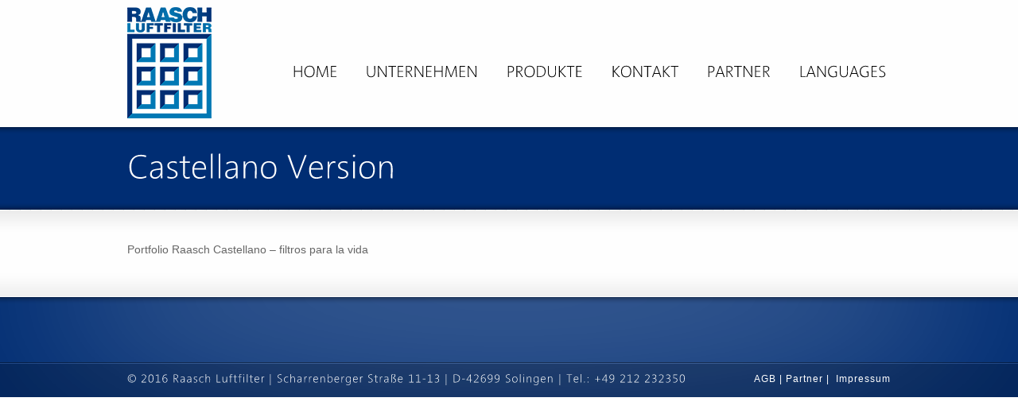

--- FILE ---
content_type: text/html; charset=UTF-8
request_url: http://www.raasch.de/choose-your-language/version-castellano/
body_size: 4131
content:
<!DOCTYPE html>
<html lang="de-DE" xmlns:og="http://opengraphprotocol.org/schema/">
<head>
<meta charset="UTF-8" />


<!-- Feeds and Pingback -->
<link rel="alternate" type="application/rss+xml" title="RAASCH RSS2 Feed" href="http://www.raasch.de/feed/" />
<link rel="pingback" href="http://raasch.de/xmlrpc.php" />


<!-- This site is optimized with the Yoast WordPress SEO plugin v1.2.5 - http://yoast.com/wordpress/seo/ -->
<title>Castellano Version</title>
<meta name="description" content="Raasch Luftfilter, Ihr Partner für Deckenfilter, Papierfilter, Filter kaufen, Farbnebelabscheider, Bodenfilter, Filtermatten, Vorfilter in den allen Bereichen"/>
<link rel="canonical" href="http://www.raasch.de/choose-your-language/version-castellano/" />
<meta name="robots" content="noydir"/>
<meta property='og:locale' content='de_de'/>
<meta property='og:title' content='Castellano Version'/>
<meta property='og:description' content='Raasch Luftfilter, Ihr Partner für Deckenfilter, Papierfilter, Filter kaufen, Farbnebelabscheider, Bodenfilter, Filtermatten, Vorfilter in den allen Bereichen'/>
<meta property='og:url' content='http://www.raasch.de/choose-your-language/version-castellano/'/>
<meta property='og:site_name' content='RAASCH'/>
<meta property='og:type' content='article'/>
<!-- / Yoast WordPress SEO plugin. -->

	<style type="text/css">
		.mu_register { margin:0 auto; }
		.mu_register form { margin-top: 2em; }
		.mu_register .error,.mu_register .mu_alert { 
			-webkit-border-radius: 1px;
			-moz-border-radius: 1px;
			border-radius: 1px;
			border: 1px solid #bbb;
			padding:10px;
			margin-bottom: 20px;
		}
		.mu_register .error {
			background: #FDE9EA;
			color: #A14A40;
			border-color: #FDCED0;
		}
		.mu_register input[type="submit"],
			.mu_register #blog_title,
			.mu_register #user_email,
			.mu_register #blogname,
			.mu_register #user_name { width:100%; font-size: 24px; margin:5px 0; }
		.mu_register .prefix_address,
			.mu_register .suffix_address {font-size: 18px;display:inline; }
		.mu_register label { font-weight:700; font-size:15px; display:block; margin:10px 0; }
		.mu_register label.checkbox { display:inline; }
		.mu_register .mu_alert { 
			background: #FFF9CC;
			color: #736B4C;
			border-color: #FFDB4F;
		}
	</style>
	<link rel="alternate" type="application/rss+xml" title="RAASCH &raquo; Feed" href="http://www.raasch.de/feed/" />
<link rel="alternate" type="application/rss+xml" title="RAASCH &raquo; Kommentar-Feed" href="http://www.raasch.de/comments/feed/" />
		<script type="text/javascript">
			window._wpemojiSettings = {"baseUrl":"http:\/\/s.w.org\/images\/core\/emoji\/72x72\/","ext":".png","source":{"concatemoji":"http:\/\/raasch.de\/wp-includes\/js\/wp-emoji-release.min.js?ver=4.3.34"}};
			!function(e,n,t){var a;function o(e){var t=n.createElement("canvas"),a=t.getContext&&t.getContext("2d");return!(!a||!a.fillText)&&(a.textBaseline="top",a.font="600 32px Arial","flag"===e?(a.fillText(String.fromCharCode(55356,56812,55356,56807),0,0),3e3<t.toDataURL().length):(a.fillText(String.fromCharCode(55357,56835),0,0),0!==a.getImageData(16,16,1,1).data[0]))}function i(e){var t=n.createElement("script");t.src=e,t.type="text/javascript",n.getElementsByTagName("head")[0].appendChild(t)}t.supports={simple:o("simple"),flag:o("flag")},t.DOMReady=!1,t.readyCallback=function(){t.DOMReady=!0},t.supports.simple&&t.supports.flag||(a=function(){t.readyCallback()},n.addEventListener?(n.addEventListener("DOMContentLoaded",a,!1),e.addEventListener("load",a,!1)):(e.attachEvent("onload",a),n.attachEvent("onreadystatechange",function(){"complete"===n.readyState&&t.readyCallback()})),(a=t.source||{}).concatemoji?i(a.concatemoji):a.wpemoji&&a.twemoji&&(i(a.twemoji),i(a.wpemoji)))}(window,document,window._wpemojiSettings);
		</script>
		<style type="text/css">
img.wp-smiley,
img.emoji {
	display: inline !important;
	border: none !important;
	box-shadow: none !important;
	height: 1em !important;
	width: 1em !important;
	margin: 0 .07em !important;
	vertical-align: -0.1em !important;
	background: none !important;
	padding: 0 !important;
}
</style>
<link rel='stylesheet' id='theme-style-css'  href='http://raasch.de/wp-content/themes/striking/css/screen.css?ver=4.3.34' type='text/css' media='all' />
<link rel='stylesheet' id='theme-skin-css'  href='http://raasch.de/wp-content/themes/striking/cache/skin.css?ver=1770118945' type='text/css' media='all' />
<script type='text/javascript' src='http://raasch.de/wp-includes/js/jquery/jquery.js?ver=1.11.3'></script>
<script type='text/javascript' src='http://raasch.de/wp-includes/js/jquery/jquery-migrate.min.js?ver=1.2.1'></script>
<script type='text/javascript' src='http://raasch.de/wp-content/themes/striking/js/jqueryslidemenu.js?ver=4.3.34'></script>
<script type='text/javascript' src='http://raasch.de/wp-content/themes/striking/js/jquery.tools.tabs.min.js?ver=1.2.6'></script>
<script type='text/javascript' src='http://raasch.de/wp-content/themes/striking/js/jquery.colorbox-min.js?ver=1.3.19'></script>
<script type='text/javascript' src='http://raasch.de/wp-includes/js/swfobject.js?ver=2.2-20120417'></script>
<script type='text/javascript' src='http://raasch.de/wp-content/themes/striking/js/custom.js?ver=4.3.34'></script>
<meta name="generator" content="WordPress 4.3.34" />
<link rel='shortlink' href='http://www.raasch.de/?p=707' />
<script type='text/javascript' src='http://raasch.de/wp-content/themes/striking/js/cufon-yui.js?ver=1.09i'></script>
<script type='text/javascript' src='http://raasch.de/wp-content/themes/striking/fonts/Segan_300.font.js?ver=4.3.34'></script>
	<style type="text/css">.recentcomments a{display:inline !important;padding:0 !important;margin:0 !important;}</style>

<!--[if IE 6 ]>
	<link href="http://raasch.de/wp-content/themes/striking/css/ie6.css" media="screen" rel="stylesheet" type="text/css">
	<script type="text/javascript" src="http://raasch.de/wp-content/themes/striking/js/dd_belatedpng-min.js"></script>
	<script type="text/javascript" src="http://raasch.de/wp-content/themes/striking/js/ie6.js"></script>
<![endif]-->
<!--[if IE 7 ]>
<link href="http://raasch.de/wp-content/themes/striking/css/ie7.css" media="screen" rel="stylesheet" type="text/css">
<![endif]-->
<!--[if IE 8 ]>
<link href="http://raasch.de/wp-content/themes/striking/css/ie8.css" media="screen" rel="stylesheet" type="text/css">
<![endif]-->
<!--[if IE]>
	<script type="text/javascript" src="http://raasch.de/wp-content/themes/striking/js/html5.js"></script>
<![endif]-->
<script type='text/javascript'>
Cufon.replace("#site_name,#site_description,.kwick_title,.kwick_detail h3,#footer h3,#copyright,.dropcap1,.dropcap2,.dropcap3,.dropcap4", {fontFamily : "Segan"}); 
Cufon.replace("#feature h1,#introduce",{fontFamily : "Segan"});
Cufon.replace('.portfolio_title,h1,h2,h3,h4,h5,h6,#navigation a, .entry_title a', {
	hover: true,
	fontFamily : "Segan"
});
</script><script type="text/javascript">
var image_url='http://raasch.de/wp-content/themes/striking/images';
</script>
<script>
  (function(i,s,o,g,r,a,m){i['GoogleAnalyticsObject']=r;i[r]=i[r]||function(){
  (i[r].q=i[r].q||[]).push(arguments)},i[r].l=1*new Date();a=s.createElement(o),
  m=s.getElementsByTagName(o)[0];a.async=1;a.src=g;m.parentNode.insertBefore(a,m)
  })(window,document,'script','//www.google-analytics.com/analytics.js','ga');

  ga('create', 'UA-70984023-1', 'auto');
  ga('send', 'pageview');

</script></head>
<body class="page page-id-707 page-child parent-pageid-712 page-template-default">
<header id="header">
	<div class="inner">
<div id="logo">
	<a href="http://www.raasch.de/"><img class="ie_png" src="http://raasch.de/wp-content/uploads/2012/07/Raasch-Logo4.png" alt="RAASCH"/></a>
		</div>
		<nav id="navigation" class="jqueryslidemenu"><ul id="menu-menu" class="menu"><li id="menu-item-26" class="menu-item menu-item-type-post_type menu-item-object-page menu-item-26"><a href="http://www.raasch.de/">HOME</a></li>
<li id="menu-item-376" class="menu-item menu-item-type-post_type menu-item-object-page menu-item-has-children menu-item-376 has-children"><a href="http://www.raasch.de/uber-uns/">UNTERNEHMEN</a>
<ul class="sub-menu">
	<li id="menu-item-727" class="menu-item menu-item-type-post_type menu-item-object-page menu-item-727"><a href="http://www.raasch.de/uber-uns/">Unser Unternehmen</a></li>
	<li id="menu-item-568" class="menu-item menu-item-type-post_type menu-item-object-page menu-item-568"><a href="http://www.raasch.de/karriere/">Karriere</a></li>
</ul>
</li>
<li id="menu-item-282" class="menu-item menu-item-type-post_type menu-item-object-page menu-item-has-children menu-item-282 has-children"><a href="http://www.raasch.de/produkte/">PRODUKTE</a>
<ul class="sub-menu">
	<li id="menu-item-288" class="menu-item menu-item-type-post_type menu-item-object-page menu-item-288"><a href="http://www.raasch.de/produkte/lackierung-und-oberflachentechnik/">Lackierung und Oberflächentechnik</a></li>
	<li id="menu-item-287" class="menu-item menu-item-type-post_type menu-item-object-page menu-item-287"><a href="http://www.raasch.de/produkte/klima-und-luftungstechnik/">Klima- und Lüftungstechnik</a></li>
	<li id="menu-item-286" class="menu-item menu-item-type-post_type menu-item-object-page menu-item-286"><a href="http://www.raasch.de/produkte/technische-einsatzbereiche/">Technische Einsatzbereiche</a></li>
	<li id="menu-item-285" class="menu-item menu-item-type-post_type menu-item-object-page menu-item-285"><a href="http://www.raasch.de/produkte/entstaubungstechnik/">Entstaubungstechnik</a></li>
</ul>
</li>
<li id="menu-item-23" class="menu-item menu-item-type-post_type menu-item-object-page menu-item-23"><a href="http://www.raasch.de/kontakt/">KONTAKT</a></li>
<li id="menu-item-696" class="menu-item menu-item-type-custom menu-item-object-custom menu-item-696"><a href="http://www.raasch.de/partner/">PARTNER</a></li>
<li id="menu-item-714" class="menu-item menu-item-type-post_type menu-item-object-page current-page-ancestor current-menu-ancestor current-menu-parent current-page-parent current_page_parent current_page_ancestor menu-item-has-children menu-item-714 has-children"><a href="http://www.raasch.de/choose-your-language/">LANGUAGES</a>
<ul class="sub-menu">
	<li id="menu-item-716" class="menu-item menu-item-type-post_type menu-item-object-page menu-item-716"><a href="http://www.raasch.de/choose-your-language/englishversion/">English Version &#8211; filters for life</a></li>
	<li id="menu-item-715" class="menu-item menu-item-type-post_type menu-item-object-page current-menu-item page_item page-item-707 current_page_item menu-item-715"><a href="http://www.raasch.de/choose-your-language/version-castellano/">Castellano Version &#8211; filtros para la vida</a></li>
</ul>
</li>
</ul></nav>	</div>
</header><div id="feature"><div class="top_shadow"></div><div class="inner"><h1>Castellano Version</h1></div><div class="bottom_shadow"></div></div><div id="page">
	<div class="inner ">
		<div id="main">
						<div class="content">
				<p><a href="http://www.raasch.de/wordpress/wp-content/uploads/2013/11/Portfolio-Raasch-Castellano.pdf">Portfolio Raasch Castellano &#8211; filtros para la vida</a></p>
												<div class="clearboth"></div>
			</div>
			<div class="clearboth"></div>
		</div>
				<div class="clearboth"></div>
	</div>
	<div id="page_bottom"></div>
</div>
<footer id="footer">
	<div id="footer_shadow"></div>
	<div class="inner">
			<div class="one_fourth"></div>
			<div class="one_fourth"></div>
			<div class="one_fourth"></div>
			<div class="one_fourth last"></div>
		<div class="clearboth"></div>
	</div>
	<div id="footer_bottom">
		<div class="inner">
			<div id="copyright">© 2016 Raasch Luftfilter | Scharrenberger Straße 11-13 | D-42699 Solingen | Tel.:  +49 212 232350</div>
<div id="footer_right_area"><a href="http://www.raasch.de/wordpress/wp-content/uploads/2013/04/AGB.pdf" target="_blank">AGB </a>   |  <a href="http://www.raasch.de/wordpress/partner/">  Partner</a> |  <a href="http://www.raasch.de/wordpress/impressum/">Impressum</a></div>			<div class="clearboth"></div>
		</div>
	</div>
</footer>
<script type='text/javascript' src='http://raasch.de/wp-includes/js/comment-reply.min.js?ver=4.3.34'></script>
<script type='text/javascript'>Cufon.now();if(typeof jQuery != 'undefined'){
if(jQuery.browser.msie && parseInt(jQuery.browser.version, 10)==8){
	jQuery(".jqueryslidemenu ul li ul").css({display:'block', visibility:'hidden'});
}
}
</script></body>
</html>

--- FILE ---
content_type: text/css
request_url: http://raasch.de/wp-content/themes/striking/css/screen.css?ver=4.3.34
body_size: 82259
content:
/* ======================================================= */
/*                      Global Reset                       */
/* ======================================================= */
/*
html5doctor.com Reset Stylesheet
v1.6
Last Updated: 2010-08-18
Author: Richard Clark - http://richclarkdesign.com
Twitter: @rich_clark
*/
html, body, div, span, object, iframe, h1, h2, h3, h4, h5, h6, p, blockquote, pre, abbr, address, cite, code, del, dfn, em, img, ins, kbd, q, samp, small, strong, sub, sup, var, b, i, dl, dt, dd, ol, ul, li, fieldset, form, label, legend, table, caption, tbody, tfoot, thead, tr, th, td, article, aside, canvas, details, figcaption, figure, footer, header, hgroup, menu, nav, section, summary, time, mark, audio, video {
	margin: 0;
	padding: 0;
	border: 0;
	outline: 0;
	font-size: 100%;
	vertical-align: baseline;
	background: transparent;
}
article, aside, details, figcaption, figure, footer, header, hgroup, menu, nav, section {
	display: block;
}
nav ul {
	list-style: none;
}
blockquote, q {
	quotes: none;
}
blockquote:before, blockquote:after, q:before, q:after {
	content: '';
	content: none;
}
a {
	margin: 0;
	padding: 0;
	font-size: 100%;
	vertical-align: baseline;
	background: transparent;
}
/* change colours to suit your needs */
ins {
	background-color: #ff9;
	color: #000;
	text-decoration: none;
}
/* change colours to suit your needs */
mark {
	background-color: #ff9;
	color: #000;
	font-style: italic;
	font-weight: bold;
}
del {
	text-decoration: line-through;
}
abbr[title], dfn[title] {
	border-bottom: 1px dotted inherit;
	cursor: help;
}
/* tables still need cellspacing="0" in the markup */
table {
	border-collapse: collapse;
	border-spacing: 0;
}
/* change border colour to suit your needs */
hr {
	display: block;
	height: 1px;
	border: 0;
	border-top: 1px solid #cccccc;
	margin: 1em 0;
	padding: 0;
}
input, select {
	vertical-align: middle;
}
/* ======================================================= */
/*                       Base Style                        */
/* ======================================================= */
/* Basic typography
---------------------------------------------------------- */
body {
	font-family: "Lucida Sans Unicode", "Lucida Sans", "Lucida Grande", Arial, sans-serif;
	font-size: 12px;
	line-height: 20px;
	color: #333;
}
strong, th, thead td {
	font-weight: bold;
}
cite, em, dfn {
	font-style: italic;
}
code, kbd, samp, pre, tt, var, input[type=text], input[type=password], input[type=email], textarea {
	font-family: "Consolas","Bitstream Vera Sans Mono","Courier New",Courier,monospace;
}
code, pre {
	display: block;
	white-space: pre;
}
del {
	text-decoration: line-through;
	color: #666;
}
ins, dfn {
	border-bottom: 1px solid #ccc;
}
small, sup, sub {
	font-size: 85%;
}
abbr, acronym {
	text-transform: uppercase;
	letter-spacing: .1em;
}
a abbr, a acronym {
	border: none;
}
abbr[title], acronym[title], dfn[title] {
	cursor: help;
	border-bottom: 1px dotted #ccc;
}
sup {
	vertical-align: super;
}
sub {
	vertical-align: sub;
}
p, ul, ol, dl, table, fieldset, blockquote, pre, code {
	margin-bottom: 20px;
}
/* Basic size
---------------------------------------------------------- */
h1, h2, h3, h4, h5, h6 {
	margin-bottom: 0.6em;
	font-weight: normal;
	line-height: 1em;
}
h1 {
	font-size: 36px;
}
h2 {
	font-size: 30px;
}
h3 {
	font-size: 24px;
}
h4 {
	font-size: 18px;
}
h5 {
	font-size: 14px;
}
h6 {
	font-size: 12px;
}
h1 .subTitle, h2 .subTitle, h3 .subTitle, h4 .subTitle, h5 .subTitle, h6 .subTitle {
	display: block;
	color: #999;
	font-size: 0.65em;
	margin: 0;
}
/* Basic lists
---------------------------------------------------------- */
ul {
	margin-left: 1.5em;
	list-style-type: disc;
}
ul li {
	margin-left: .85em;
}
ul ul {
	list-style-type: square;
}
ul ul ul {
	list-style-type: circle;
}
ol {
	margin-left: 2.35em;
	list-style-position: outside;
	list-style-type: decimal;
}
dt {
	margin-top: .8em;
	margin-bottom: .4em;
	font-weight: bold;
}
ol ol, ul ol {
	margin-left: 2.5em;
}
ul ol, ol ul, ol ol, ul ul {
	margin-bottom: 0;
}
/* Link style
---------------------------------------------------------- */
a:link, a:visited, a:hover, a:active, a:focus {
	color:#666;
	outline: 0 none;
	text-decoration: none;
}
/* Non-semantic helper classes
---------------------------------------------------------- */
.center {
	text-align: center;
}
.hidden {
	display: none;
	visibility: hidden;
}
.invisible {
	visibility: hidden;
}
.alignright {
	float: right;
}
.alignleft {
	float: left;
}
.aligncenter {
	margin-left:auto;
	margin-right:auto;
}
.clearboth{
	clear: both;
	display: block;
	font-size: 0px;
	height: 0px;
	line-height: 0;
	width: 100%;
	overflow:hidden;
}
/* ======================================================= */
/*                          Form                           */
/* ======================================================= */
.form-item {
	margin: 0 0 10px;
}
.form-item label {
	cursor: pointer;
}
fieldset {
	padding: 1em;
	border: 1px solid #ccc;
}
legend {
	padding: 0 .8em;
	font-weight: bold;
	font-size: 1.2em;
}
textarea, input[type=text], input[type=password], input[type=email], select {
	border: 1px solid #ccc;
	background: #fff;
	font-size: inherit;
}
input, select {
	cursor: pointer;
}
input[type=text], input[type=password], input[type=email] {
	cursor: text;
}
textarea {
	overflow:auto;
}
textarea, input {
	padding: 5px;
	outline: none;
}
select {
	padding: 2px;
}
option {
	padding: 0 4px;
}
input[type=button], button {
	padding: 4px;
	cursor: pointer;
	vertical-align: middle;
}
input.text_input,textarea.textarea {
	border: 1px solid #ccc;
	background: url("../images/input_bg.png") no-repeat scroll 0 0 transparent;
     -moz-border-radius: 1px;
  -webkit-border-radius: 1px;
          border-radius: 1px;
}
input.text_input:focus,textarea.textarea:focus {
	border: 1px solid #999;	
}

/* ======================================================= */
/*                          Table                          */
/* ======================================================= */
table, td, th {
	vertical-align: middle;
}
caption {
	padding-bottom: 0.8em;
}
/* Table Style
---------------------------------------------------------- */
.table_style
{
	border: 1px solid #dddddd;
	margin-bottom:20px;
}
.table_style table
{
	text-align: left;
	border-collapse: collapse;
	border: 1px solid #fff;
	width:100%;
	padding:0;
	margin:0;
}
.table_style th
{
	text-align:center;
	padding:12px;
	font-weight: normal;
	font-size: 14px;
	color: #555;
	background-color:#EEEEEE;
}
.table_style tbody
{
	background: #F9F9F9;
}
.table_style td
{
	text-align:center;
	padding: 10px;
	color: #666;
	border-top: 1px dashed #fff;
}
.table_style tbody tr:hover td
{
	color: #333;
	background: #fff;
	border-top: 1px solid #fff;
}
.table_style tfoot
{
	background-color:#f3f3f3;
}
.table_style tfoot td
{
	padding:8px;
}
/* ======================================================= */
/*                         Columns                         */
/* ======================================================= */
/* Basic columns
---------------------------------------------------------- */
.one_half, .one_third, .two_third, .three_fourth, .one_fourth, .one_fifth, .two_fifth, .three_fifth, .four_fifth, .one_sixth, .five_sixth {
	position: relative;
	margin-right: 4%;
	float: left;
	min-height: 1px;
	height: auto !important;
	height: 1px;
}
.one_half {
	width: 48%;
}
.one_third {
	width: 30.6666%;
}
.two_third {
	width: 65.3332%;
}
.one_fourth {
	width: 22%;
}
.two_fourth {
	width: 48%;
}
.three_fourth {
	width: 74%;
}
.one_fifth {
	width: 16.8%;
}
.two_fifth {
	width: 37.6%;
}
.three_fifth {
	width: 58.4%;
}
.four_fifth {
	width: 79.2%;
}
.one_sixth {
	width: 13.3333%;
}
.two_sixth {
	width: 30.6666%;
}
.three_sixth {
	width: 47.9998%;
}
.four_sixth {
	width: 65.3332%;
}
.five_sixth {
	width: 82.6665%;
}
.last {
	margin-right: 0 !important;
	clear: right;
}
/* Two level columns
---------------------------------------------------------- */
.one_half .one_half {
	margin-right: 8.3333%;
	width: 45.8333%;
}
.one_half .one_third {
	margin-right: 8.3333%;
	width: 27.7778%;
}
.one_half .two_third {
	margin-right: 8.3333%;
	width: 63.8889%;
}
.two_third .one_third {
	margin-right: 6.1224%;
	width: 29.2517%;
}
.two_third .two_third {
	margin-right: 6.1224%;
	width: 64.6258%;
}
.two_third .one_fourth {
	margin-right: 6.1224%;
	width: 20.4082%;
}
/* ======================================================= */
/*                         Divider                         */
/* ======================================================= */
.divider {
	position:relative;
	clear:both;
	display:block;
	padding-top:20px;
	margin-bottom:40px;
	border-bottom:1px solid #EEEEEE;
}
.divider.top a {
	position:absolute;
	right:0;
	top:10px;
	width:20px;
	background:none repeat scroll 0 0 #FFFFFF;
	font-size:10px;
	padding:0 2px;
	text-align:right;
	text-decoration:none;
	color:#ccc;
}
.divider_padding {
	position:relative;
	clear:both;
	display:block;
	padding-top:30px;
}
.divider_line {
	position:relative;
	clear:both;
	display:block;
	border-bottom:1px solid #EEEEEE;
	margin-bottom:10px;
}
/* ======================================================= */
/*                      Images Styles                      */
/* ======================================================= */
/* Basic image style
---------------------------------------------------------- */
.preloading {
	background:url("../images/loading.gif") #f9f9f9 no-repeat 50% 50%;
}
img.alignleft, .wp-caption.alignleft{
	margin:2px 16px 2px 2px !important;
}
img.alignright, .wp-caption.alignright {
	margin:2px 2px 2px 16px !important;
}
img.aligncenter, .wp-caption.aligncenter {
	display: block;
	margin: 2px auto !important;
	text-align: center;
}
/* wp default image
---------------------------------------------------------- */
.wp-caption {
	background: #f5f5f5;
	border: 1px solid #ddd;
	margin-bottom: 10px;
	padding-top: 5px;
	text-align: center;
}
.wp-caption img {
	border: 0 none;
	margin: 0;
	padding: 0;
}
p.wp-caption-text {
	font-size: 12px;
	line-height: 16px;
	margin: 0;
	padding: 0 5px 5px;
	text-align: center;
}
/* Image with frame
---------------------------------------------------------- */
.image_styled {
	margin-bottom: 10px;
}
.image_styled.aligncenter .image_frame,.image_styled.aligncenter .image_shadow{
	margin: 0 auto;
}
.image_frame {
	background-color:#f9f9f9;
	background:url("../images/loading.gif") #f9f9f9 no-repeat 50% 50%;
	position: relative;
}
.image_styled,.image_frame,.image_styled img {
	display: block;
}
.image_frame img {
	visibility: hidden;
}
#feature .image_frame img {
	visibility: visible;
}
.image_frame {
	border:1px solid #eee;
}
.image_overlay {
	position:absolute;
	top:0;
	left:0;
	height:100%;
	width:100%;
	visibility:hidden;
	overflow: hidden;
}
.image_icon_zoom .image_overlay {
	background:url("../images/image_icon_zoom.png") no-repeat scroll 50% 50% transparent;
}
.image_icon_play .image_overlay {
	background:url("../images/image_icon_play.png") no-repeat scroll 50% 50% transparent;
}
.image_icon_doc .image_overlay {
	background:url("../images/image_icon_doc.png") no-repeat scroll 50% 50% transparent;
}
.image_icon_link .image_overlay {
	background:url("../images/image_icon_link.png") no-repeat scroll 50% 50% transparent;
}
.image_styled.alignleft {
	margin-right:16px;
}
.image_styled.alignright {
	margin-left:16px;
}
.image_no_link {
	cursor: default;
}
/* Picture Frame
---------------------------------------------------------- */
.picture_frame {
	background:url("../images/picture_frame.png") no-repeat scroll 0 0 transparent;
	height:166px;
	width:148px;
	margin-bottom:20px;
}
.picture_frame img{
	padding:20px 21px 20px 21px;
	width:106px;
	height:126px;
}
/* ======================================================= */
/*                    Gallery shortcode                    */
/* ======================================================= */
.gallery {
	display: block;
	clear: both;
	overflow: hidden;
	margin: 0 auto;
}
.gallery .gallery-row {
	display: block;
	clear: both;
	overflow: hidden;
	margin: 0;
}
.gallery .gallery-image {
	opacity:0;
	visibility:hidden;
}
.gallery .gallery-item {
	overflow: hidden;
	float: left;
	margin: 0;
	text-align: center;
	list-style: none;
	padding: 0;
}
.gallery .gallery-image-wrap {
	overflow:hidden;
	position:relative;
}
.gallery .gallery-item img, .gallery .gallery-item img.thumbnail {
	max-width: 89%;
	height: auto;
	padding: 1%;
	display:block;
	margin: 0 auto;
}
.gallery-caption {
	margin-left: 0;
}

/* Image sizes depending on the number of columns */
.gallery .col-0 { width: 100%; }
.gallery .col-1 { width: 100%; }
.gallery .col-2 { width: 50%; }
.gallery .col-3 { width: 33.33%; }
.gallery .col-4 { width: 25%; }
.gallery .col-5 { width: 20%; }
.gallery .col-6 { width: 16.66%; }
.gallery .col-7 { width: 14.28%; }
.gallery .col-8 { width: 12.5%; }
.gallery .col-9 { width: 11.11%; }
.gallery .col-10 { width: 10%; }
.gallery .col-11 { width: 9.09%; }
.gallery .col-12 { width: 8.33%; }
.gallery .col-13 { width: 7.69%; }
.gallery .col-14 { width: 7.14%; }
.gallery .col-15 { width: 6.66%; }
.gallery .col-16 { width: 6.25%; }
.gallery .col-17 { width: 5.88%; }
.gallery .col-18 { width: 5.55%; }
.gallery .col-19 { width: 5.26%; }
.gallery .col-20 { width: 5%; }
.gallery .col-21 { width: 4.76%; }
.gallery .col-22 { width: 4.54%; }
.gallery .col-23 { width: 4.34%; }
.gallery .col-24 { width: 4.16%; }
.gallery .col-25 { width: 4%; }
.gallery .col-26 { width: 3.84%; }
.gallery .col-27 { width: 3.7%; }
.gallery .col-28 { width: 3.57%; }
.gallery .col-29 { width: 3.44%; }
.gallery .col-30 { width: 3.33%; }
/* ======================================================= */
/*                   Extended Typography                   */
/* ======================================================= */
/* dropcap
---------------------------------------------------------- */
.dropcap1, .dropcap2, .dropcap3, .dropcap4 {
	float: left;
	text-align: center;
	overflow:hidden;
}
.dropcap1 {
	background:url("../images/dropcap_styles_black.png") no-repeat scroll 0px -48px transparent;
	color:#fff;
	line-height: 42px;
	width: 40px;
	margin:0 8px -4px 0;
	font-size: 32px;
}
.dropcap1.black {
	background-image:url("../images/dropcap_styles_black.png");
}
.dropcap1.gray {
	background-image:url("../images/dropcap_styles_gray.png");
}
.dropcap1.red {
	background-image:url("../images/dropcap_styles_red.png");
}
.dropcap1.orange {
	background-image:url("../images/dropcap_styles_orange.png");
}
.dropcap1.magenta {
	background-image:url("../images/dropcap_styles_magenta.png");
}
.dropcap1.yellow {
	background-image:url("../images/dropcap_styles_yellow.png");
}
.dropcap1.blue {
	background-image:url("../images/dropcap_styles_blue.png");
}
.dropcap1.pink {
	background-image:url("../images/dropcap_styles_pink.png");
}
.dropcap1.green {
	background-image:url("../images/dropcap_styles_green.png");
}
.dropcap1.rosy {
	background-image:url("../images/dropcap_styles_rosy.png");
}
.dropcap2 {
	background:url("../images/dropcap_styles_black.png") no-repeat scroll -52px 2px transparent;
	color:#fff;
	line-height: 44px;
	height:44px;
	width: 38px;
	padding:0 2px 0 0;
	margin:0 8px -4px 0;
	font-size:28px;
}
.dropcap2.black {
	background-image:url("../images/dropcap_styles_black.png");
}
.dropcap2.gray {
	background-image:url("../images/dropcap_styles_gray.png");
}
.dropcap2.red {
	background-image:url("../images/dropcap_styles_red.png");
}
.dropcap2.orange {
	background-image:url("../images/dropcap_styles_orange.png");
}
.dropcap2.magenta {
	background-image:url("../images/dropcap_styles_magenta.png");
}
.dropcap2.yellow {
	background-image:url("../images/dropcap_styles_yellow.png");
}
.dropcap2.blue {
	background-image:url("../images/dropcap_styles_blue.png");
}
.dropcap2.pink {
	background-image:url("../images/dropcap_styles_pink.png");
}
.dropcap2.green {
	background-image:url("../images/dropcap_styles_green.png");
}
.dropcap2.rosy {
	background-image:url("../images/dropcap_styles_rosy.png");
}
.dropcap3 {
	font-size:40px;
	line-height: 40px;
	width:44px;
	height:44px;
	margin:0 0 -4px 0;
}
.dropcap4 {
	font-size:36px;
	line-height: 40px;
	width:44px;
	height:44px;
	margin:0 0 -4px 0;
}
.dropcap3.black, .dropcap4.black {
	color: #333333;
}
.dropcap3.gray, .dropcap4.gray {
	color: #666666;
}
.dropcap3.red, .dropcap4.red {
	color: #e62727;
}
.dropcap3.orange, .dropcap4.orange {
	color: #ff5c00;
}
.dropcap3.magenta, .dropcap4.magenta {
	color: #a9014b;
}
.dropcap3.yellow, .dropcap4.yellow {
	color: #ffb515;
}
.dropcap3.blue, .dropcap4.blue {
	color: #00ADEE;
}
.dropcap3.pink, .dropcap4.pink {
	color: #e22092;
}
.dropcap3.green, .dropcap4.green {
	color: #91bd09;
}
.dropcap3.rosy, .dropcap4.rosy {
	color: #f16C7c;
}
/** fix cufon position **/
.dropcap1 .cufon-canvas {
	margin-top:-4px;
}
.dropcap2 .cufon-canvas {
	margin-top:-2px;
}
.dropcap3 .cufon-canvas {
	margin-top:-4px;
}
/* highlight
---------------------------------------------------------- */
.highlight {
	background: #FFFF99;
}
.highlight.dark {
	background: #333;
	color:#FFF;
}
/* code & pre
---------------------------------------------------------- */
.code,.pre{
	border: 1px solid #e0e0e0;
	padding: 10px;
	background:#ffffff;
	white-space: pre-wrap;                 /* CSS3 browsers  */
	white-space: -moz-pre-wrap !important; /* 1999+ Mozilla  */
	white-space: -pre-wrap;                /* Opera 4 thru 6 */
	white-space: -o-pre-wrap;              /* Opera 7 and up */
	overflow:auto;
}
.code {
	background:url("../images/code_bg.gif") repeat scroll 0 0 #f2f3f5;
	padding:20px 10px;
}
/* blockquote
---------------------------------------------------------- */
blockquote {
	font-family: Georgia,"Times New Roman",Times,serif;
	font-size: 16px;
	color:#444;
	line-height: 24px;
	padding: 10px 20px 10px 45px;
	background:url("../images/quote.gif") no-repeat scroll 0px 6px transparent;
}
blockquote p {
	margin-bottom:8px;
}
blockquote.alignleft {
	margin: 10px 20px 0 0;
	width: 220px;
}
blockquote.alignright {
	margin: 10px 0 0 20px;
	width: 220px;
}
blockquote cite {
	color: #666;
	font-size: 12px;
}
/* list style
---------------------------------------------------------- */
ul.list1, ul.list2, ul.list3, ul.list4, ul.list5, ul.list6, ul.list7, ul.list8, ul.list9, ul.list10, ul.list11, ul.list12 {
	list-style-type:none;
	margin-left:5px;
}
ul.list1 li,ul.list2 li,ul.list3 li,ul.list4 li,ul.list5 li,ul.list6 li,ul.list7 li,ul.list8 li,ul.list9 li,ul.list10 li,ul.list11 li,ul.list12 li {
	background-image:url("../images/list_styles_black.png");
	background-repeat:no-repeat;
	background-attachment:scroll;
	background-color:transparent;
	padding-left:28px;
	margin:4px 0;
}
ul.list1 li{
	background-position: -340px 0px;
}
ul.list2 li{
	background-position: -310px -30px;
}
ul.list3 li{
	background-position: -280px -60px;
}
ul.list4 li{
	background-position: -250px -90px;
}
ul.list5 li{
	background-position: -220px -120px;
}
ul.list6 li{
	background-position: -190px -150px;
}
ul.list7 li{
	background-position: -160px -180px;
}
ul.list8 li{
	background-position: -130px -210px;
}
ul.list9 li{
	background-position: -100px -240px;
}
ul.list10 li{
	background-position: -70px -270px;
}
ul.list11 li{
	background-position: -40px -300px;
}
ul.list12 li{
	background-position: -10px -330px;
}
ul.list_color_black li {
	background-image:url("../images/list_styles_black.png");
}
ul.list_color_gray li {
	background-image:url("../images/list_styles_gray.png");
}
ul.list_color_red li {
	background-image:url("../images/list_styles_red.png");
}
ul.list_color_orange li {
	background-image:url("../images/list_styles_orange.png");
}
ul.list_color_magenta li {
	background-image:url("../images/list_styles_magenta.png");
}
ul.list_color_yellow li {
	background-image:url("../images/list_styles_yellow.png");
}
ul.list_color_blue li {
	background-image:url("../images/list_styles_blue.png");
}
ul.list_color_pink li {
	background-image:url("../images/list_styles_pink.png");
}
ul.list_color_green li {
	background-image:url("../images/list_styles_green.png");
}
ul.list_color_rosy li {
	background-image:url("../images/list_styles_rosy.png");
}
/* Text with icons
---------------------------------------------------------- */
.icon_text {
	padding:0 0 0 22px;
	background-image:url("../images/icons.png");
	background-repeat:no-repeat;
	background-attachment:scroll;
	background-color:transparent;
}
#footer .icon_text.default {
	background-image:url("../images/footer_icons.png");
}
.icon_globe {
	background-position: -390px 0px;
}
.icon_home {
	background-position: -360px -30px;
}
.icon_email {
	background-position: -330px -60px;
}
.icon_user {
	background-position: -300px -90px;
}
.icon_multiuser {
	background-position: -270px -120px;
}
.icon_id {
	background-position: -240px -150px;
}
.icon_addressbook {
	background-position: -210px -180px;
}
.icon_phone {
	background-position: -180px -210px;
}
.icon_link {
	background-position: -150px -240px;
}
.icon_chain {
	background-position: -120px -270px;
}
.icon_calendar {
	background-position: -90px -300px;
}
.icon_tag {
	background-position: -60px -330px;
}
.icon_download {
	background-position: -30px -360px;
}
.icon_cellphone {
	background-position: 1px -390px;
}
.icon_text.default {
	background-image:url("../images/icons_black.png");
}
.icon_text.black {
	background-image:url("../images/icons_black.png");
}
.icon_text.gray {
	background-image:url("../images/icons_gray.png");
}
.icon_text.red {
	background-image:url("../images/icons_red.png");
}
.icon_text.orange {
	background-image:url("../images/icons_orange.png");
}
.icon_text.magenta {
	background-image:url("../images/icons_magenta.png");
}
.icon_text.yellow {
	background-image:url("../images/icons_yellow.png");
}
.icon_text.blue {
	background-image:url("../images/icons_blue.png");
}
.icon_text.pink {
	background-image:url("../images/icons_pink.png");
}
.icon_text.green {
	background-image:url("../images/icons_green.png");
}
.icon_text.rosy {
	background-image:url("../images/icons_rosy.png");
}
/* Nivo Slider styles
---------------------------------------------------------- */
.nivoslider_wrap {
	overflow:hidden;
	background:url("../images/loading_big.gif") #fff no-repeat 50% 50%;
}
.nivoslider_wrap img {
	position:absolute;
	top:0px;
	left:0px;
	display:none;
}
.nivoslider_wrap a {
	border:0 none;
	display:block;
}
.nivoSlider {
	position:relative;
}
.nivoSlider img {
	position:absolute;
	top:0px;
	left:0px;
}
/* The slices and boxes in the Slider */
.nivo-slice {
	display:block;
	position:absolute;
	z-index:5;
	height:100%;
}
.nivo-box {
	display:block;
	position:absolute;
	z-index:5;
}
/* ======================================================= */
/*                Tabs & Accordion & Toggle                */
/* ======================================================= */
/* Tabs
---------------------------------------------------------- */
.tabs_container {
	margin-bottom: 20px;
}
ul.tabs {
	overflow:hidden;
	border-bottom: 1px solid #ddd;
	list-style: none;
	margin: 0;
	padding: 0;
}
ul.tabs li {  
	border: 1px solid #ddd;
	border-bottom: 0;
	display: inline;
	float: left;
	margin: 0 -1px -1px 0;
	padding: 1px;
}
ul.tabs a { 
	display: block;
	padding: 0 10px;
	background: #f5f5f5;
	color: #666;
	padding: 6px 9px;
	font-size: 11px;
	font-weight: bold;
	line-height: 14px;
	white-space: nowrap;
}
ul.tabs a:hover {
	background: #fff;
	text-decoration: none;
}
ul.tabs li a.current {
	background: #fff;
	color: #333;
	cursor: default;
}
.tabs_container .panes {
	border: 1px solid #ddd;
	border-top: 0;
	margin: 0;
	padding: 10px 15px;
	background: #fff;
}
.tabs_container .panes > div{
	display:none;
}
#footer ul.tabs li{
	padding: 0px;
	margin: 0 0 -1px 0;
}
#footer ul.tabs, #footer ul.tabs li, #footer .tabs_container .panes {
	border-color:#999;
	border-color: rgba(255, 255, 255, 0.15);
}
#footer ul.tabs a {
	background: transparent;
}
#footer ul.tabs a:hover, #footer ul.tabs li a.current {
	background-color: transparent;
}
#footer ul.tabs li a.current {
	background-color: rgba(255, 255, 255, 0.1);
	filter:  progid:DXImageTransform.Microsoft.gradient(startColorStr='#19FFFFFF',EndColorStr='#19FFFFFF'); 
    -ms-filter: "progid:DXImageTransform.Microsoft.gradient(startColorStr='#19FFFFFF',EndColorStr='#19FFFFFF')";
}
#footer .tabs_container .panes {
	padding: 10px 15px;
	background: transparent;
}
/* Mini Tabs
---------------------------------------------------------- */
.mini_tabs_container {
	margin-bottom: 20px;	
}
ul.mini_tabs {
	overflow:hidden;
	background:url("../images/mini_tabs_border.gif") repeat-x scroll left bottom transparent;
	list-style: none;
	margin: 0;
	padding: 0;
	padding-left:10px;
}
ul.mini_tabs li {  
	-webkit-border-top-left-radius: 1px;
	-webkit-border-top-right-radius: 1px;
	-moz-border-radius-topleft: 1px;
	-moz-border-radius-topright: 1px;
	border-top-left-radius: 1px;
	border-top-right-radius: 1px;
	border: 1px solid #ddd;
	border-bottom: 0;
	display: inline;
	float: left;
	margin: 0 4px 0 0;
	padding: 1px 1px 0px;
}
ul.mini_tabs a { 
	display: block;
	padding: 0 10px;
	background: #f5f5f5;
	color: #666;
	padding: 2px 10px 2px;
	font-size: 12px;
	font-weight:bold;
	line-height: 20px;
	white-space: nowrap;
	margin-bottom: 1px;
}
ul.mini_tabs a:hover {
	background: #fff;
	text-decoration: none;
}
ul.mini_tabs li a.current {
	background: #fff;
	color: #333;
	cursor: default;
	margin-bottom: 0px;
	padding-bottom:3px;
}
.mini_tabs_container .panes {
	margin: 0;
	padding: 10px 0px;
	
}
.mini_tabs_container .panes > div{
	display:none;
	overflow:hidden;
}
#footer ul.mini_tabs {
	background:url("../images/footer_list_divider.png") repeat-x scroll left bottom transparent;
	padding-bottom:1px;
	padding-left:0;
}
#footer ul.mini_tabs li{
	border:none;
	padding:0px;
}
#footer ul.mini_tabs a {
	background: transparent;
	padding:3px 6px 2px;
}
#footer ul.mini_tabs a:hover, #footer ul.mini_tabs li a.current {
	background-color: transparent;
}
#footer ul.mini_tabs li a.current {
	background-color: rgba(255, 255, 255, 0.1);
	filter:  progid:DXImageTransform.Microsoft.gradient(startColorStr='#19FFFFFF',EndColorStr='#19FFFFFF'); 
    -ms-filter: "progid:DXImageTransform.Microsoft.gradient(startColorStr='#19FFFFFF',EndColorStr='#19FFFFFF')";
}
/* Accordion
---------------------------------------------------------- */
.accordion {
	border:1px solid #ddd;
	margin-bottom:20px;
}
.accordion .tab {
	color:#666;
	background-color:#f5f5f5;
	margin:0;
	padding:5px 15px;
	font-size:14px;
	font-weight:normal;
	border:1px solid #fff;
	border-bottom:none;
	cursor:pointer;
	border-bottom:1px solid #ddd;
}
/* currently active header */
.accordion .tab.current {
	color:#333;
	cursor:default;
	background-color:#fff;
}
/* accordion pane */
.accordion .pane {
	border-bottom:1px solid #ddd;
	display:none;
	padding:10px 15px;
	font-size:12px;
	overflow: hidden;
}
.accordion .tab:nth-last-child(2) {
	border-bottom:none;
}
.accordion .pane:last-child {
	border-top:1px solid #ddd;
	border-bottom:none;
}
/* Toggle
---------------------------------------------------------- */
.toggle {
	position:relative;
	margin-bottom:10px;
}
.toggle_title {
	margin:0;
	padding:5px 10px 5px 45px;
	font-size:18px;
	line-height:18px;
	background: url("../images/toggle_buttons.png") no-repeat scroll -30px 3px transparent;
	cursor:pointer;
}
.toggle_active .toggle_title {
	background-position: 0px -27px;
}
.toggle_content {
	padding:10px;
	margin-top:5px;
	margin-left:5px;
	display:none;
}
/* ======================================================= */
/*                      Boxes Styles                       */
/* ======================================================= */
/* Messages
---------------------------------------------------------- */
.info, .error, .notice, .success {
	-webkit-border-radius: 1px;
	-moz-border-radius: 1px;
	border-radius: 1px;
	border: 1px solid #bbb;
	margin-bottom: 20px;
}
.message_box_content h3 {
	margin-bottom: 0px;
}
.message_box_content {
	border: 1px solid #fff;
	padding:10px;
}
.info {
	background: #D7E7F5;
	color: #5E6984;
	border-color: #AACEE6;
}
.error {
	background: #FDE9EA;
	color: #A14A40;
	border-color: #FDCED0;
}
.notice {
	background: #FFF9CC;
	color: #736B4C;
	border-color: #FFDB4F;
}
.success {
	background: #E2F2CE;
	color: #466840;
	border-color: #BFE098;
}
.info a {
	color: #5E6984 !important;
}
.error a {
	color: #A14A40 !important;
}
.notice a {
	color: #736B4C !important;
}
.success a {
	color: #466840 !important;
}
.error_msg {
	margin-top: -20px;
	margin-bottom: 20px;
	background: none repeat scroll 0 0 #fff3f3;
	border: 1px solid #fcbec0;
	border-top: 0 none;
	color: #684c4c;
}
.error_msg ul, .error_msg ol {
	margin-bottom: 0;
}
/* Framed box
---------------------------------------------------------- */
.framed_box {
	-webkit-border-radius: 1px;
	-moz-border-radius: 1px;
	border-radius: 1px;
	border: 1px solid #bbb;
	margin-bottom: 20px;
}
.rounded,.rounded .framed_box_content{
	-webkit-border-radius: 8px;
	-moz-border-radius: 8px;
	border-radius: 8px;
}
.framed_box.center{
	text-align:center;
}
.framed_box_content {
	border: 1px solid #fff;
	background-color: #f0f0f0;
	padding:20px;
	padding-bottom: 0;
}

/* Note box
---------------------------------------------------------- */
.note {
	-webkit-border-radius: 1px;
	-moz-border-radius: 1px;
	border-radius: 1px;
	-moz-box-shadow: 0px 1px 2px rgba(0, 0, 0, 0.08); /* FF3.5+ */
	-webkit-box-shadow: 0px 1px 2px rgba(0, 0, 0, 0.08); /* Saf3.0+, Chrome */
	box-shadow: 0px 1px 2px rgba(0, 0, 0, 0.08); /* Opera 10.5, IE 9.0 */
	-webkit-border-radius: 1px;
	-moz-border-radius: 1px;
	border-radius: 1px;
	border:1px solid #eee;
	border:1px solid rgba(0, 0, 0, 0.08);
	margin-bottom: 20px;
	background-color:#FEFDF0;
	background: -moz-linear-gradient(
		center top,
		rgba(255, 255, 0, .1) 0%,
		rgba(238, 238, 0, .08) 100%
	);/* FF3.6 */
	background: -webkit-gradient(
		linear,
		center bottom,
		center top,
		from(rgba(238, 238, 0, .1)),
		to(rgba(255, 255, 0, .08))
	);/* Saf4+, Chrome */
	filter:  progid:DXImageTransform.Microsoft.gradient(startColorStr='#15FFFF00', EndColorStr='#19EEEE00'); /* IE6,IE7 */
	-ms-filter: "progid:DXImageTransform.Microsoft.gradient(startColorStr='#15FFFF00', EndColorStr='#19EEEE00')"; /* IE8 */
}
.note_title{
	padding:15px 20px 5px 16px;
	margin:0;
}
.note.alignleft{
	margin:2px 16px 16px 2px !important;
}
.note.alignright{
	margin:2px 2px 16px 16px !important;
}
.note_content {
	padding:0 15px 20px;
}
/* ======================================================= */
/*                     Buttons Styles                      */
/* ======================================================= */
.button, .button span {
	display: inline-block;
	-webkit-border-radius: 4px;
	-moz-border-radius: 4px;
	border-radius: 4px;
}
.button {
	white-space: nowrap;
	line-height:1em;
	position:relative;
	outline: none;
	overflow: visible; /* removes extra side padding in IE */
	cursor: pointer;
	border: 1px solid #999;/* IE */
	border: rgba(0, 0, 0, .2) 1px solid;/* Saf4+, Chrome, FF3.6 */
	border-bottom:rgba(0, 0, 0, .4) 1px solid;
	-webkit-box-shadow: 0 1px 2px rgba(0,0,0,.2);
	-moz-box-shadow: 0 1px 2px rgba(0,0,0,.2);
	box-shadow: 0 1px 2px rgba(0,0,0,.2);
	background: -moz-linear-gradient(
		center top,
		rgba(255, 255, 255, .1) 0%,
		rgba(0, 0, 0, .1) 100%
	);/* FF3.6 */
	background: -webkit-gradient(
		linear,
		center bottom,
		center top,
		from(rgba(0, 0, 0, .1)),
		to(rgba(255, 255, 255, .1))
	);/* Saf4+, Chrome */
	filter:  progid:DXImageTransform.Microsoft.gradient(startColorStr='#19FFFFFF', EndColorStr='#19000000'); /* IE6,IE7 */
	-ms-filter: "progid:DXImageTransform.Microsoft.gradient(startColorStr='#19FFFFFF', EndColorStr='#19000000')"; /* IE8 */
	-moz-user-select: none;
	-webkit-user-select:none;
	-khtml-user-select: none;
	user-select: none;
}
button::-moz-focus-inner {
    border: none; /* overrides extra padding in Firefox */
}
button.button {
	padding:0px;
	margin:0;
}
a.button, a.button:hover {
	text-decoration: none;
}
.button.full, .button.full span {
	display: block;
}
.button:hover, .button.hover {
	background: -moz-linear-gradient(
		center top,
		rgba(255, 255, 255, .2) 0%,
		rgba(255, 255, 255, .1) 100%
	);/* FF3.6 */
	background: -webkit-gradient(
		linear,
		center bottom,
		center top,
		from(rgba(255, 255, 255, .1)),
		to(rgba(255, 255, 255, .2))
	);/* Saf4+, Chrome */
	filter:  progid:DXImageTransform.Microsoft.gradient(startColorStr='#33FFFFFF', EndColorStr='#19FFFFFF'); /* IE6,IE7 */
	-ms-filter: "progid:DXImageTransform.Microsoft.gradient(startColorStr='#33FFFFFF', EndColorStr='#19FFFFFF')"; /* IE8 */
}
.button:active, .button.active {
	top:1px;
	background: -moz-linear-gradient(
		center top,
		rgba(0, 0, 0, .1) 0%,
		rgba(255, 255, 255, .1) 100%
	);/* FF3.6 */
	background: -webkit-gradient(
		linear,
		center bottom,
		center top,
		from(rgba(255, 255, 255, .1)),
		to(rgba(0, 0, 0, .1))
	);/* Saf4+, Chrome */
	filter:  progid:DXImageTransform.Microsoft.gradient(startColorStr='#19000000', EndColorStr='#19FFFFFF'); /* IE6,IE7 */
	-ms-filter: "progid:DXImageTransform.Microsoft.gradient(startColorStr='#19000000', EndColorStr='#19FFFFFF')"; /* IE8 */
}
.button span {
	position: relative;
	color:#fff;
	text-shadow:0 1px 1px rgba(0, 0, 0, 0.25);
	border-top: rgba(255, 255, 255, .2) 1px solid;
	padding:0.6em 1.3em;
	line-height:1em;
	text-decoration:none;
	text-align:center;
	white-space: nowrap;
}
@media screen and (-webkit-min-device-pixel-ratio:0) {
	/* Safari and Google Chrome only - fix margins */
	button.button span {
		margin-top: -1px;
		margin-left:-2px;
		margin-right:-2px;
	}
}
.button.small span {
	font-size:12px;
}
.button.medium span {
	font-size:14px;
}
.button.large span {
	font-size:18px;
}
/* Button Color Scheme
---------------------------------------------------------- */
.button.black {
	background-color: #333333;
}
.button.gray {
	background-color: #666666;
}
.button.white {
	background-color: #FFFFFF;
}
.button.white span{
	color: #666666;
}
.button.red {
	background-color: #e62727;
}
.button.orange {
	background-color: #ff5c00;
}
.button.magenta {
	background-color: #A9014B;
}
.button.yellow {
	background-color: #ffb515;
}
.button.blue {
	background-color: #00ADEE;
}
.button.pink {
	background-color: #e22092;
}
.button.green {
	background-color: #91bd09;
}
.button.rosy {
	background-color: #F16C7C;
}
/* ======================================================= */
/*                        ColorBox                         */
/* ======================================================= */
/*
    ColorBox Core Style
    The following rules are the styles that are consistant between themes.
    Avoid changing this area to maintain compatability with future versions of ColorBox.
*/
#colorbox, #cboxOverlay, #cboxWrapper{position:absolute; top:0; left:0; z-index:9999; overflow:hidden;}
#cboxOverlay{position:fixed; width:100%; height:100%;}
#cboxMiddleLeft, #cboxBottomLeft{clear:left;}
#cboxContent{position:relative;}
#cboxLoadedContent{overflow:auto;}
#cboxTitle{margin:0;}
#cboxLoadingOverlay, #cboxLoadingGraphic{position:absolute; top:0; left:0; width:100%;}
#cboxPrevious, #cboxNext, #cboxClose, #cboxSlideshow{cursor:pointer;}
.cboxPhoto{float:left; margin:auto; border:0; display:block;}
.cboxIframe{width:100%; height:100%; display:block; border:0;}

/* 
    ColorBox example user style
    The following rules are ordered and tabbed in a way that represents the
    order/nesting of the generated HTML, so that the structure easier to understand.
*/
#cboxOverlay{background:#000;}

#colorbox{}
    #cboxTopLeft{width:29px; height:29px; background:url("../images/colorbox_corners.png") 0 0 no-repeat;}
    #cboxTopCenter{height:29px; background:url("../images/colorbox_corners.png") 0 -29px repeat-x;}
    #cboxTopRight{width:29px; height:29px; background:url("../images/colorbox_corners.png") -29px 0 no-repeat;}
    #cboxBottomLeft{width:29px; height:70px; background:url("../images/colorbox_corners.png") 0 -58px no-repeat;}
    #cboxBottomCenter{height:70px; background:url("../images/colorbox_corners.png") 0 -128px repeat-x;}
    #cboxBottomRight{width:29px; height:70px; background:url("../images/colorbox_corners.png") -29px -58px no-repeat;}
    #cboxMiddleLeft{width:29px; background:url("../images/colorbox_border.png") 0 0 repeat-y;}
    #cboxMiddleRight{width:29px; background:url("../images/colorbox_border.png") -29px 0 repeat-y;}
    #cboxContent{background:#fff;}
        #cboxLoadedContent {}
        #cboxLoadingOverlay{background:url("../images/colorbox_loading_bg.png") center center no-repeat;}
        #cboxLoadingGraphic{background:url("../images/loading_big.gif") center center no-repeat;}
        #cboxTitle{position:absolute; bottom:-30px; left:0; text-align:center; width:100%;height:20px; font-size:20px; color:#666;}
        #cboxCurrent{position:absolute; bottom:-33px; right:15px; color:#999;}

		#cboxPrevious,#cboxNext{z-index:1000;position:absolute;top:0;width:40%; height:100%;text-indent:-9999px;background:url("../images/blank.gif") 0 0 repeat;}
		#cboxPrevious{ left:-1px;}
		#cboxPrevious:hover{background:url("../images/colorbox_previous.png") left center no-repeat;}
		#cboxNext{right:-1px;}
		#cboxNext:hover{background:url("../images/colorbox_next.png") right center no-repeat;}
		#cboxClose{position:absolute; top:-1px; right:5px; display:block; background:url("../images/colorbox_close.png") 0 0 no-repeat; width:45px; height:26px; text-indent:-9999px;z-index:100000;}
		#cboxClose:hover{}

        .cboxSlideshow_on #cboxSlideshow{background-position:-125px 0px; right:27px;}
        .cboxSlideshow_on #cboxSlideshow.hover{background-position:-150px 0px;}
        .cboxSlideshow_off #cboxSlideshow{background-position:-150px -25px; right:27px;}
        .cboxSlideshow_off #cboxSlideshow.hover{background-position:-125px 0px;}

#colorbox.no-title #cboxBottomLeft{width:29px; height:29px; background:url("../images/colorbox_corners.png") 0 -99px no-repeat;}
#colorbox.no-title #cboxBottomCenter{height:29px; background:url("../images/colorbox_corners.png") 0 -169px repeat-x;}
#colorbox.no-title #cboxBottomRight{width:29px; height:29px; background:url("../images/colorbox_corners.png") -29px -99px no-repeat;}
#colorbox.no-title #cboxTitle, #colorbox.no-title #cboxCurrent {
	text-indent: -9999px;
}

#colorbox.withVideo #cboxPrevious,#colorbox.withVideo #cboxNext{
	width:30px;
	height:200px;
	top:95px;
}

/* fixes png-transparency for IE. */
.cboxIE #cboxTopLeft,.cboxIE #cboxTopCenter,.cboxIE #cboxTopRight,.cboxIE #cboxBottomLeft,.cboxIE #cboxBottomCenter,.cboxIE #cboxBottomRight,.cboxIE #cboxMiddleLeft,.cboxIE #cboxMiddleRight {
	background:transparent;
}


/* ======================================================= */
/*                        Structure                        */
/* ======================================================= */
/* Main Structure
---------------------------------------------------------- */
#header,#feature,#page,#footer {
	min-width:980px;
}
#page {
	position:relative;
	background:url("../images/layout_sprites.png") repeat-x scroll 0 -24256px transparent;
}
#main, #sidebar{ position:relative; }
* html #page, * html #sidebar{ display:inline; }
.inner{ width:960px; margin:0 auto; position:relative; height:100%;}
#page .inner { padding: 40px 0 0; }
#page_bottom {
	height:30px;
	background:url("../images/layout_sprites.png") repeat-x scroll 0 -19px transparent;
}
#footer {
	width: 100%;
}
/* Right Sidebar
---------------------------------------------------------- */
.right_sidebar #main{ float:left; width:630px; }
.right_sidebar #main .content {
	width:630px;
	overflow: hidden;
}
.right_sidebar #sidebar {
	float:right;
	width:300px;
	margin: 0 0 0.5em 30px;
}
.right_sidebar #sidebar_content {
	background: url("../images/layout_sprites.png") no-repeat scroll left -209px transparent;
	padding-top:50px;
	padding-left:25px;
	min-height:100px;
	overflow: hidden;
}
.right_sidebar #sidebar_content.lessgap {
	padding-top:22px;
}
.right_sidebar #sidebar_bottom {
	clear:both;
	background: url("../images/layout_sprites.png") no-repeat scroll left -159px transparent;
	height:50px;
}
/* Left Sidebar
---------------------------------------------------------- */
.left_sidebar #main{ float:right; width:630px; }
.left_sidebar #main .content {
	width:630px;
	overflow: hidden;
}
.left_sidebar #sidebar {
	float:left;
	width:300px;
	margin: 0 30px 0.5em 0;
}
.left_sidebar #sidebar_content {
	background: url("../images/layout_sprites.png") no-repeat scroll right -12259px transparent;
	padding-top:50px;
	padding-right:25px;
	min-height:100px;
	overflow: hidden;
}
.left_sidebar #sidebar_content.lessgap {
	padding-top:22px;
}
.left_sidebar #sidebar_bottom {
	clear:both;
	background: url("../images/layout_sprites.png") no-repeat scroll right -12209px transparent;
	height:50px;
}
.home #sidebar_content {
	padding-top:30px;
}

/* ======================================================= */
/*                         Header                          */
/* ======================================================= */
#header {
	z-index: 200;
	position: relative;
	height: 90px;
}
#top_area {
	position: absolute;
	right:0px;
	top:10px;
}
/* Logo & Sitename
---------------------------------------------------------- */
#logo, #logo_text {
	position: absolute;
	left: 0px;
}
#site_name {
	font-size: 40px;
	line-height:40px;
	display:block;
}
#site_description {
	font-size: 11px;
	line-height:11px;
}
/* WPML
---------------------------------------------------------- */
#language_flags {
	position: absolute;
	right: 0px;
	top: 10px;
}
#language_flags ul {
	list-style:none;
	padding:0;
	margin:0;
}
#language_flags ul li {
	float:left;
	margin-left:8px;
	overflow:hidden;
}
#language_flags ul li img {
	opacity:0.7;
	-moz-opacity:0.7;
	background:#fff;
}
#language_flags ul li img:hover {
	opacity:1;
	-moz-opacity:1;
}
/* qTranslate 
---------------------------------------------------------- */
#top_area .widget_qtranslate {
	margin-top:5px;
}
.widget_qtranslate ul.qtrans_language_chooser {
	list-style:none;
	padding:0;
	margin:0;
}
.widget_qtranslate ul.qtrans_language_chooser li {
	float:left;
	margin-left:8px;
	overflow:hidden;
}
.widget_qtranslate ul.qtrans_language_chooser li img {
	opacity:0.7;
	-moz-opacity:0.7;
	background:#fff;
}
.widget_qtranslate ul.qtrans_language_chooser li img:hover {
	opacity:1;
	-moz-opacity:1;
}
/* ======================================================= */
/*                       Navigation                        */
/* ======================================================= */
#navigation {
	right: -15px;
	bottom: 0;
	position: absolute;
	height: 100px;
}
.jqueryslidemenu {
	position: relative;
	z-index: 200;
}
.jqueryslidemenu ul {
	margin: 0;
	padding: 0;
	list-style-type: none;
	z-index: 200;
}
/*Top level list items*/
.jqueryslidemenu ul li {
	position: relative;
	display: inline;
	float: left;
	margin: 0px;
}
/*Top level menu link items style*/
.jqueryslidemenu ul li a {
	display: block;
	height: 60px;
	line-height: 56px;
	text-decoration: none;
	overflow:hidden; 
	padding:0 15px;
	background:url("../images/blank.gif") 0 0 repeat;
}
* html .jqueryslidemenu ul li a {
	/*IE6 hack to get sub menu links to behave correctly*/
	display: inline-block;
}
/* 1st sub level menu
---------------------------------------------------------- */
.jqueryslidemenu ul li ul {
	position: absolute;
	left: 0;
	display: block;
	padding: 3px 0;
	visibility: hidden;
	border: 1px solid #BBBBBB;
	border-top: 0;
	z-index: 201;
}
/*Sub level menu list items (undo style from Top level List Items)*/
.jqueryslidemenu ul li ul li {
	display: list-item;
	float: none;
	margin: 0;
}
/*All subsequent sub menu levels vertical offset after 1st level sub menu */
.jqueryslidemenu ul li ul li ul {
	top: 0;
	border: 1px solid #ccc;
	padding: 2px 0;
	z-index: 202;
}
/* Sub level menu links style */
.jqueryslidemenu ul li ul li a {
	width: 200px;
	padding: 5px 15px 7px;
	margin: 0;
}
.jqueryslidemenu ul ul li a, .jqueryslidemenu ul ul li a:link, .jqueryslidemenu ul ul li a:visited {
	height: 100%;
	line-height: 20px;
}
.jqueryslidemenu ul li ul li a:hover, .jqueryslidemenu ul ul li a:hover {
	padding: 5px 15px 7px;
	border-left:0;
	border-right:0;
}
.jqueryslidemenu ul ul ul{
	margin-top:-5px;
}
.jqueryslidemenu ul li ul{
	-webkit-box-shadow: 1px 3px 3px #333;
	-moz-box-shadow: 1px 3px 3px #333;
	box-shadow: 1px 3px 3px #333; 
}
/* ======================================================= */
/*                         Feature                         */
/* ======================================================= */
#feature {
	background:url("../images/feature_bg.png") no-repeat scroll 50% 0 transparent;
}
#feature .inner {
	padding: 15px 0 15px;
}
#feature h1 {
	font-size:3.5em;
	margin-bottom: 0;
	padding: 5px 0;
}
#introduce { 
	font-size:1.8em;
	line-height:1.3em;
	font-weight:200;
	letter-spacing:1px; 
	padding:5px 0;
	overflow: hidden;
}
#feature .top_shadow {
	background:url("../images/layout_sprites.png") repeat-x scroll 0 0 transparent;
	height: 10px;
	font-size:0px;
	overflow:hidden;
	line-height: 10px;
}
#feature .bottom_shadow {
	background:url("../images/layout_sprites.png") repeat-x scroll 0 -10px transparent;
	height: 9px;
	font-size:0px;
	line-height:9px;
}
/* ======================================================= */
/*                         Content                         */
/* ======================================================= */
/* Breadcrumbs
---------------------------------------------------------- */
#breadcrumbs {
	position:relative;
	margin:-20px 0 20px;
	padding:0 0 8px;
	font-size:11px;
}
.page-link {
	clear: both;
	font-weight: bold;
	margin: 0 0 1em 0;
}
/* ======================================================= */
/*                         Footer                          */
/* ======================================================= */
/* Footer Body
---------------------------------------------------------- */
#footer {
	background:url("../images/footer.png") no-repeat scroll 50% 0 transparent;
}
#footer .inner{
	padding:30px 0 40px;
	overflow:hidden;
}
#footer_shadow {
	background:url("../images/layout_sprites.png") repeat-x scroll 0 -49px transparent;
	height: 10px;
	font-size:0px;
	overflow:hidden;
	line-height: 10px;
}
/* Sub Footer
---------------------------------------------------------- */
#footer_bottom {
	letter-spacing:1px;	
	background:url("../images/layout_sprites.png") repeat-x scroll 50% -58px transparent;
}
#footer_bottom .inner {
	padding:12px 0;	
}
#copyright {
	float: left;
	font-size:13px;	
	line-height:1.5em;
	min-height: 1.5em;
}
#footer_menu {
	float: right;
	text-align:right;
}
#footer_menu a {
	padding:0 5px;
}
#footer_menu li, #footer_menu ul {
	display:inline;
	font-weight:normal;
	text-transform:uppercase;
}
#footer_right_area {
	position: absolute;
	right:0px;
}
/* ======================================================= */
/*                    Home Page Sliders                    */
/* ======================================================= */
/* nivo Slider
---------------------------------------------------------- */
#feature.nivo .inner {
	padding:30px 0 0;
}
#nivo_slider_wrap {
	background:url("../images/slider_shadow.png") no-repeat scroll center bottom transparent;
	padding-bottom:40px;
	position:relative;
}
#nivo_slider_loading {
	background:url("../images/loading_big.gif") #fff no-repeat 50% 50%;
	position:absolute;
	top:0px;
	width:960px;
	z-index:103;
}
#nivo_slider {
	position:relative;
}
#nivo_slider img {
	display:none;
}
#nivo_slider_frame_top {
	height:1px;
	width:100%;
	background:url("../images/nivo_slider_sprites.png") no-repeat scroll 0 -88px transparent;
	position:absolute;
	top:0px;
	z-index: 100;
}
#nivo_slider_frame {
	width:100%;
	background:url("../images/nivo_slider_sprites.png") no-repeat scroll 0 bottom transparent;
	position:absolute;
	top:1px;
	z-index: 100;
}
/* The Nivo Slider styles */
.nivoSlider {
	position:relative;
}
.nivoSlider img {
	position:absolute;
	top:0px;
	left:0px;
}
/* If an image is wrapped in a link */
.nivoSlider a.nivo-imageLink {
	position:absolute;
	top:0px;
	left:0px;
	width:100%;
	height:100%;
	border:0;
	padding:0;
	margin:0;
	z-index:60;
	display:none;
}
/* The slices in the Slider */
.nivo-slice {
	display:block;
	position:absolute;
	z-index:50;
	height:100%;
}
/* Caption styles */
.nivo-caption {
	left:0px;
	bottom:0px;
	z-index:100;
	width:100%;
	background:#000;
	opacity:0.5;
	position:absolute;
}
.nivo-caption p {
	margin:0;
	padding:10px 15px;
	color:#fff;
	font-size:18px;
	line-height:20px;
}
.nivo-html-caption {
    display:none;
}
/* Direction nav styles (e.g. Next & Prev) */
.nivo-directionNav a {
	position:absolute;
	width:40px;
	height:40px;
	text-indent:-10000px;
	top:45%;
	z-index:101;
	cursor:pointer;
}
.nivo-prevNav {
	background:url("../images/nivo_slider_sprites.png") no-repeat scroll -16px 0 transparent;
	left:20px;
}
.nivo-nextNav {
	background:url("../images/nivo_slider_sprites.png") no-repeat scroll -56px 0 transparent;
	right:20px;
}
/* Control nav styles (e.g. 1,2,3...) */
.nivo-controlNav {
	position:absolute;
	bottom:0px;
	right:15px;
	padding:12px 0px;
	z-index:102;
}
.nivo-controlNav a {
	background:url("../images/nivo_slider_sprites.png") no-repeat scroll 0 0 transparent;
	height:16px;
	width:16px;
	margin:0 2px;
	overflow:hidden;
	text-decoration:none;
	text-indent:-10000px;
	z-index:102;
	float:left;
	cursor:pointer;
}
.nivo-controlNav a.active {
	background-position: 0 -32px;
}
.nivo-controlNav a:hover {
	background-position: 0 -16px;
}
#slider_control_bg {
	background:url("../images/nivo_slider_sprites.png") repeat-x scroll 0 -48px transparent;
	position:absolute;
	height:40px;
	width:100%;
	bottom:0px;
	display:none;
	z-index:101;
}
/* kwicks Slider
---------------------------------------------------------- */
#kwicks {
	list-style:none outside none;
	margin:0;
	padding:0;
	position:relative;
	clear:both;
	overflow:hidden;
	background-color:#ccc;
}
#kwicks li {
	margin:0;
}
.kwicks-number-2 li {
	width:480px;
}
.kwicks-number-3 li {
	width:320px;
}
.kwicks-number-4 li {
	width:240px;
}
.kwicks-number-5 li {
	width:192px;
}
.kwicks-number-6 li {
	width:160px;
}
.kwicks-number-7 li {
	width:137px;
}
.kwicks-number-7 li:last-child {
	width:138px;
}
.kwicks-number-8 li {
	width:120px;
}
#kwicks li {
	overflow:hidden;
	float:left;
	position:relative;
}
#kwicks li a {
	position:absolute;
	top:0;
	width:100%;
	overflow:hidden;
}
#kwicks li .kwick_title {
	position:absolute;
	padding:10px;
	color:#fff;
	bottom:0px;
	padding:10px;
	background-color: #000;
	width:100%;
	min-width:220px;
	display:none;
	overflow:hidden;
}
#kwicks li .kwick_detail {
	position:absolute;
	padding:10px;
	background-color: #000;
	color:#fff;
	width:100%;
	bottom:0px;
	display:none;
	z-index:100;
}
#kwicks li .kwick_detail h3 {
	margin-bottom:0;
	color:#fff;
}
.kwick_desc {
	margin-bottom:10px;
}
.kwick_shadow {
	background:url("../images/kwick_shadow.png") repeat-y scroll right 0 transparent;
	position:absolute;
	height:100%;
	width:100%;
	z-index: 100;
}
.kwick_frame_top {
	height:1px;
	width:100%;
	background:url("../images/slider_frame.png") no-repeat scroll 0 0 transparent;
	position:absolute;
	top:0px;
	z-index: 100;
}
.kwick_frame {
	width:100%;
	background:url("../images/slider_frame.png") no-repeat scroll 0 bottom transparent;
	position:absolute;
	top:1px;
	z-index: 100;
}
.kwick_last_frame {
	height:100%;
	background:url("../images/slider_frame.png") no-repeat scroll right 0 transparent;
	position:absolute;
	width:1px;
	right:0px;
	top:0px;
	z-index: 100;
}
#feature.kwicks_slider .inner{
	padding:25px 0 0 0;
}
#kwicks_shadow {
	background:url("../images/slider_shadow.png") no-repeat scroll center bottom transparent;
	height:40px;
}
/* anything Slider
---------------------------------------------------------- */
#feature.anything .inner {
	padding:30px 0 0;
}
#anything_slider_wrap {
	width: 960px;
	position:relative;
	overflow:hidden;
}
#anything_slider_loading {
	background:url("../images/loading_big.gif") #fff no-repeat 50% 50%;
	position:absolute;
	top:0px;
	width:960px;
	z-index:103;
}
#anything_shadow {
	background:url("../images/slider_shadow.png") no-repeat scroll center bottom transparent;
	height:40px;
}
#anything_slider {
	width: 960px;
	display:none;
}
/******* SET DEFAULT DIMENSIONS HERE ********/
div.anythingSlider {
	width: 960px;
	margin: 0 auto;
}
div.anythingSlider .anythingWindow {
	background-color:#fff;
}
/**** DO NOT CHANGE BELOW THIS LINE ****/
/* anythingSlider viewport window */
div.anythingSlider .anythingWindow {
	overflow: hidden;
	position: relative;
	width: 100%;
	height: 100%;
}
div.anythingSlider {
	position: relative;
}
/* anythingSlider base UL */
ul.anythingBase {
	background: transparent;
	list-style: none;
	position: absolute;
	top: 0;
	left: 0;
	margin: 0;
	padding: 0;
}
ul.anythingBase li.panel {
	display: block;
	float: left;
	padding: 0;
	margin: 0;
	position:relative;
}
/* Navigation Arrows */
div.anythingSlider .arrow {
	position: absolute;
	display: block;
	top:45%;
	z-index:101;
}
div.anythingSlider .arrow a {
	display: block;
	width:40px;
	height:40px;
	text-indent:-10000px;
	z-index:101;
	outline: 0;
	cursor:pointer;
}
/* hide text, target the span so IE7 doesn't text-indent the link */
div.anythingSlider .arrow a span { display: block; text-indent: -9999px; }

div.anythingSlider .forward { margin-right:20px;right:0; }
div.anythingSlider .back { margin-left:20px;left:0; }
div.anythingSlider .forward a { background:url("../images/anything_slider_sprites.png") no-repeat scroll -56px 0 transparent; }
div.anythingSlider .back a { background:url("../images/anything_slider_sprites.png") no-repeat scroll -16px 0 transparent; }
div.anythingSlider .forward a:hover, div.anythingSlider .forward a.hover { }
div.anythingSlider .back a:hover, div.anythingSlider .back a.hover { }
div.anythingSlider .back.disabled { display: none; } /* disabled arrows, hide or reduce opacity: opacity: .5; filter: alpha(opacity=50); */
div.anythingSlider .forward.disabled { display: none; } /* disabled arrows, hide or reduce opacity: opacity: .5; filter: alpha(opacity=50); */
/* Navigation Links */
div.anythingSlider .anythingControls { outline: 0;text-align:center;padding-top:14px; }
div.anythingSlider .thumbNav {float: none; position:relative; margin: 0; }
div.anythingSlider .thumbNav li { display: inline; margin: 0;}
div.anythingSlider .thumbNav a {
	background:url("../images/anything_slider_sprites.png") no-repeat scroll 0 0 transparent;
	height:16px;
	width:16px;
	display:inline-block;
	margin:0 2px;
	overflow:hidden;
	text-decoration:none;
	outline: 0;
	text-indent:-10000px;
	cursor:pointer;
}
div.anythingSlider .thumbNav a:hover {
	background-position: 0 -16px;
}
div.anythingSlider .thumbNav a.cur {
	background-position: 0 -32px;
}
div.anythingSlider .start-stop {
	display:none;
}
div.anythingSlider, div.anythingSlider .anythingWindow, div.anythingSlider .thumbNav a, div.anythingSlider .arrow a, div.anythingSlider .start-stop {
	transition-duration: 0;
	-o-transition-duration: 0;
	-moz-transition-duration: 0;
	-webkit-transition-duration: 0;
}
/* Captions */
.anything_caption {
	opacity:0.8;
	position:absolute;
	background-color:#000;
	padding:20px 20px 10px;
	z-index:100;
}
.anything_caption h3, .anything_caption p {
	color:#fff !important;
	margin-bottom:10px;
}
.anything_caption h3 {
	line-height:1.2em;
}
.caption_top, .caption_bottom {
	width:920px;
}
.caption_top {
	top:25px;
}
.caption_bottom {
	bottom:25px;
}
.caption_left, .caption_right {
	width:220px;
}
.caption_left {
	left:25px;
}
.caption_right {
	right:25px;
}
/* Sidebar */
.anything_sidebar_content {
	width:240px;
	padding:30px;
	top:0px;
	position: absolute; 
}
.anything_sidebar_image {
	width:660px;
	top:0px;
	position: absolute;
}
.anything_sidebar_left .anything_sidebar_content{
	left: 0px;
}
.anything_sidebar_left .anything_sidebar_image{
	right: 0px;
}
.anything_sidebar_right .anything_sidebar_content{
	right: 0px;
}
.anything_sidebar_right .anything_sidebar_image{
	left: 0px;
}
/* ======================================================= */
/*                    Portfolio Styles                     */
/* ======================================================= */
.portfolio_container {
	letter-spacing: -4px; /* remvoe the gap */
	word-spacing: -4px; /* remvoe the gap */
	overflow:hidden;
	list-style-type:none;
	margin:0;
	padding:0;
	display:block;
}
.portfolio_container .portfolio_item {
	letter-spacing: normal;  /* remvoe the gap */
	word-spacing: normal;  /* remvoe the gap */
	display: -moz-inline-box; /* mozilla only */
    display: inline-block; /* for browsers that support display:inline-block*/
	vertical-align: top;
	overflow:hidden;
	padding:0;
	margin:10px 0 50px 0;
	position:relative;
}
.portfolio_title {
	line-height:1em;
}
.portfolio_desc {
	margin-top:0.8em;
}
.portfolio_more_button {
	margin-top:0.8em;
}
/* Portfolio Sortable
---------------------------------------------------------- */
.portfolios.sortable header {
	font-size:1.2em;
	line-height:1.8em;
	clear:both;
	overflow:hidden;
}
.portfolios.sortable header span {
	display:block;
	float:left;
	margin-right:5px;
}
#page .portfolios.sortable header a {
	display:block;
	float:left;
	padding:0 14px;
	margin-right:10px;
	margin-bottom:10px;
	background-color:#eee;
	color:#666;
}

/* Portfolio One Column
---------------------------------------------------------- */
.portfolios .portfolio_one_column {
	clear:left;
}
.portfolios .portfolio_one_column li {
	display:block;
}
.portfolio_one_column .portfolio_image{
	float:left;
	width:602px;
}
.portfolio_one_column .portfolio_image .image_frame{
	width:600px;
}
.portfolio_one_column .portfolio_image .image_shadow{
	width:600px;
}
.portfolio_one_column .portfolio_details {
	float:left;
	width:330px;
	padding-left:28px;
}
.portfolio_one_column .portfolio_title {
	margin-top:0.7em;
}
/* sidebar */
.portfolio_one_column.with_sidebar .portfolio_image{
	width:402px;
}
.portfolio_one_column.with_sidebar .portfolio_image .image_frame{
	width:400px;
}
.portfolio_one_column.with_sidebar .portfolio_image .image_shadow{
	width:400px;
}
.portfolio_one_column.with_sidebar .portfolio_details {
	width:200px;
	padding-left:28px;
}
/* Portfolio Two Columns
---------------------------------------------------------- */
.portfolios .portfolio_two_columns {
	margin-right:-56px;
}
.portfolio_two_columns .portfolio_item {
	width:452px;
	margin-right:56px;
}
.portfolio_two_columns .portfolio_image .image_frame{
	width:450px;
}
.portfolio_two_columns .portfolio_image .image_shadow{
	width:450px;
}
/* sidebar */
.portfolios .portfolio_two_columns.with_sidebar {
	margin-right:-40px;
}
.portfolio_two_columns.with_sidebar .portfolio_item {
	width:295px;
	margin-right:40px;
}
.portfolio_two_columns.with_sidebar .portfolio_image .image_frame{
	width:293px;
}
.portfolio_two_columns.with_sidebar .portfolio_image .image_shadow{
	width:293px;
}
/* Portfolio Three Columns
---------------------------------------------------------- */
.portfolios .portfolio_three_columns {
	margin-right:-39px;
}
.portfolio_three_columns .portfolio_item {
	width:294px;
	margin-right:39px;
}
.portfolio_three_columns .portfolio_image .image_frame{
	width:292px;
}
.portfolio_three_columns .portfolio_image .image_shadow{
	width:292px;
}
/* sidebar */
.portfolios .portfolio_three_columns.with_sidebar {
	margin-right:-30px;
}
.portfolio_three_columns.with_sidebar .portfolio_item {
	width:190px;
	margin-right:30px;
}
.portfolio_three_columns.with_sidebar .portfolio_image .image_frame{
	width:188px;
}
.portfolio_three_columns.with_sidebar .portfolio_image .image_shadow{
	width:188px;
}
/* Portfolio Four Columns
---------------------------------------------------------- */
.portfolios .portfolio_four_columns {
	margin-right:-28px;
}
.portfolio_four_columns .portfolio_item {
	width:219px;
	margin-right:28px;
}
.portfolio_four_columns .portfolio_image .image_frame{
	width:217px;
}
.portfolio_four_columns .portfolio_image .image_shadow{
	width:217px;
}
/* sidebar */
.portfolios .portfolio_four_columns.with_sidebar {
	margin-right:-26px;
}
.portfolio_four_columns.with_sidebar .portfolio_item {
	width:138px;
	margin-right:26px;
}
.portfolio_four_columns.with_sidebar .portfolio_image .image_frame{
	width:136px;
}
.portfolio_four_columns.with_sidebar .portfolio_image .image_shadow{
	width:136px;
}
/* Portfolio Five Columns
---------------------------------------------------------- */
.portfolios .portfolio_five_columns {
	margin-right:-25px;
}
.portfolio_five_columns .portfolio_item {
	width:172px;
	margin-right:25px;
}
.portfolio_five_columns .portfolio_image .image_frame{
	width:170px;
}
.portfolio_five_columns .portfolio_image .image_shadow{
	width:170px;
}
/* sidebar */
.portfolios .portfolio_five_columns.with_sidebar {
	margin-right:-20px;
}
.portfolio_five_columns.with_sidebar .portfolio_item {
	width:110px;
	margin-right:20px;
}
.portfolio_five_columns.with_sidebar .portfolio_image .image_frame{
	width:108px;
}
.portfolio_five_columns.with_sidebar .portfolio_image .image_shadow{
	width:108px;
}
/* Portfolio Six Columns
---------------------------------------------------------- */
.portfolios .portfolio_six_columns {
	margin-right:-24px;
}
.portfolio_six_columns .portfolio_item {
	width:140px;
	margin-right:24px;
}
.portfolio_six_columns .portfolio_image .image_frame{
	width:138px;
}
.portfolio_six_columns .portfolio_image .image_shadow{
	width:138px;
}
/* sidebar */
.portfolios .portfolio_six_columns.with_sidebar {
	margin-right:-18px;
}
.portfolio_six_columns.with_sidebar .portfolio_item {
	width:90px;
	margin-right:18px;
}
.portfolio_six_columns.with_sidebar .portfolio_image .image_frame{
	width:88px;
}
.portfolio_six_columns.with_sidebar .portfolio_image .image_shadow{
	width:88px;
}
/* Portfolio Seven Columns
---------------------------------------------------------- */
.portfolios .portfolio_seven_columns {
	margin-right:-20px;
}
.portfolio_seven_columns .portfolio_item {
	width:120px;
	margin-right:20px;
}
.portfolio_seven_columns .portfolio_image .image_frame{
	width:118px;
}
.portfolio_seven_columns .portfolio_image .image_shadow{
	width:118px;
}
/* sidebar */
.portfolios .portfolio_seven_columns.with_sidebar {
	margin-right:-21px;
}
.portfolio_seven_columns.with_sidebar .portfolio_item {
	width:72px;
	margin-right:21px;
}
.portfolio_seven_columns.with_sidebar .portfolio_image .image_frame{
	width:70px;
}
.portfolio_seven_columns.with_sidebar .portfolio_image .image_shadow{
	width:70px;
}
/* Portfolio Eight Columns
---------------------------------------------------------- */
.portfolios .portfolio_eight_columns {
	margin-right:-24px;
}
.portfolio_eight_columns .portfolio_item {
	width:99px;
	margin-right:24px;
}
.portfolio_eight_columns .portfolio_image .image_frame{
	width:97px;
}
.portfolio_eight_columns .portfolio_image .image_shadow{
	width:97px;
}
/* sidebar */
.portfolios .portfolio_eight_columns.with_sidebar {
	margin-right:-18px;
}
.portfolio_eight_columns.with_sidebar .portfolio_item {
	width:63px;
	margin-right:18px;
}
.portfolio_eight_columns.with_sidebar .portfolio_image .image_frame{
	width:61px;
}
.portfolio_eight_columns.with_sidebar .portfolio_image .image_shadow{
	width:61px;
}
/* ======================================================= */
/*                       Blog Styles                       */
/* ======================================================= */
/* Blog Index & main_wrap Post Body
---------------------------------------------------------- */
.entry {
	clear:both;
	overflow:hidden;
}
.entry_frame {
	border:1px solid #eeeeee;
	padding:15px 15px 0 15px;
}
.entry .entry_title {
	margin-bottom:10px;
}
.entry .entry_title a {
	color:#333;
}
.entry_image {
	margin:0px;
}
.entry_image .image_shadow {
	width:100%;
}
.entry_right .entry_image {
    float: right;
    margin-left: 20px;
    margin-top: 5px;
}
.entry_left .entry_image {
	float:left;
	margin-top:5px;
	margin-right:20px;
}
.entry_left .entry_info, .entry_right .entry_info {
	overflow:hidden;
}
.entry_left .entry_content, .entry_right .entry_content {
	overflow: hidden;
}
.entry .entry_meta {
	border-top:1px solid #f0f0f0;
	border-bottom:1px solid #f0f0f0;
	line-height:28px;
	margin-bottom:10px;
	position:relative;
	overflow:hidden;
}
.entry .entry_meta .separater {
	padding: 0 4px;
}
.entry .entry_meta .comments {
	float:right;
}
.read_more_link {
	position:relative;
	top:-5px;
}
.read_more_link.button {
	top:0;
}
.read_more_link.button:active, .read_more_link.button.active {
	top:1px;
}
#feature .entry_meta .separater{
	padding: 0 0.6em;
}
#feature .entry_meta .comments {
	position:absolute;
	right: 0;
}
#feature a {
	color:#ccc;
}
.entry.content {
	margin-bottom:40px;
}
.entry.content footer {
	clear: both;
	margin-top:80px;
	margin-bottom:-20px;
}
#author .gravatar {
	float:right;
	margin:0 0 0 20px;
}
/* WP Pagenavi
---------------------------------------------------------- */
.wp-pagenavi{
	clear:both;
	padding-top:10px;
	height:40px;
	text-align:left;
}
.wp-pagenavi a, .wp-pagenavi a:link,.wp-pagenavi a:visited,.wp-pagenavi a:active,.wp-pagenavi span.current,.wp-pagenavi span.extend {
	margin-right:5px;
	padding:4px 6px;
	text-shadow:1px 1px 1px #ddd;
	color:#666;
}
.wp-pagenavi span.current {
	color:#333;
	font-size:16px;
}
.wp-pagenavi a:hover {
	color:#333;
	font-size:14px;
}
/* About the Author
---------------------------------------------------------- */
#about_the_author {
	margin-bottom:40px;
}
#about_the_author .author_content {
	padding:20px;
	border-top:1px solid #eeeeee;
	border-bottom:1px solid #eeeeee;
	background-color:rgba(0, 0, 0, .01);
	filter:  progid:DXImageTransform.Microsoft.gradient(startColorStr='#02000000',EndColorStr='#02000000'); 
	-ms-filter: "progid:DXImageTransform.Microsoft.gradient(startColorStr='#02000000',EndColorStr='#02000000')";
}
.author_info {
	overflow:hidden;
	padding-left:15px;
	position:relative;
}
.author_name {
	font-size:1.2em;
}
.author_desc {
	margin-bottom:0;
}
/* Popular and Related Posts
---------------------------------------------------------- */
.related_popular_wrap {
	margin-bottom:40px;
}
.related_popular_wrap .posts_list .thumbnail {
	margin-right:15px;
}
.related_popular_wrap li {
	margin:0;
}
/* Entry previous & next navigation
---------------------------------------------------------- */
.entry_navigation {
	overflow: hidden;
	clear: both;
	margin-bottom:40px;
}
.entry_navigation .nav-previous {
	float: left;
	width: 50%;
}
.entry_navigation .nav-next {
	float: right;
	text-align: right;
	width: 50%;
}
/* Threaded Comments
---------------------------------------------------------- */
#comments ul {
	list-style-type:none;
}
.commentlist {
	margin: 0;
}
.commentlist ul {
	margin-left:20px;
}
.commentlist li {
	margin:0;
	border-top:1px solid #EEEEEE;	
}
.commentlist li .comment_wrap {
	overflow:visible;
	padding:20px 0;
	position:relative;
}
.gravatar {
	float:left;
	height:70px;
	border:1px solid #eeeeee;
}
.gravatar img{
	padding:4px;
	height:60px;
	width:60px;
	border:1px solid #FFFFFF;
	background-color:#F9F9F9;
}
.comment_content {
	min-height:80px; 
	padding-left:20px;
	position:relative;
	overflow:hidden;
}
.commentlist li ul li {
	margin-left: 20px;
}
.nocomments {
	text-align: center;
	margin: 0;
	padding: 0;
}
.comment_author {
	font-size:18px;
	font-style: normal;
}
.comment_author span {
	display:none;
}
.comment_time {
	float:right;
}
.comment_text {
	clear:both;
	padding-top:5px;
	overflow:hidden;
}
.comments_navigation {
	margin-top:20px;
	clear:both;
	overflow:hidden;
}
.comments_navigation .nav_previous {
	float:left;
}
.comments_navigation .nav_next {
	float:right;
}
#respond {
	margin-top:20px;
}
#respond #comment{
	width:98%;
}
#comments label {
	padding-left: 6px;
	opacity: 0.75;
}
.cancel_comment_reply {
	margin-bottom:6px;
}
/* ======================================================= */
/*                      Widget Styles                      */
/* ======================================================= */
/* General
---------------------------------------------------------- */
.widget{
	margin-bottom:4em;
}
.widget p{
	margin:0;
}
.widget ul {
	list-style:none;
	margin:0;
}
#sidebar_content .widget:last-child {
	margin-bottom:20px;
}
.home #sidebar_content .widget:last-child {
	margin-bottom:0px;
}
.widget_text p {
	margin-bottom:1em;
}
/* Sidebar General
---------------------------------------------------------- */
#sidebar .widget_subnav li,
#sidebar .widget_recent_comments li,
#sidebar .widget_recent_entries li,
#sidebar .widget_recent_posts li,
#sidebar .widget_popular_posts li,
#sidebar .widget_related_posts li,
#sidebar .widget_authors li,
#sidebar .widget_twitter li,
#sidebar .widget_pages li,
#sidebar .widget_links li,
#sidebar .widget_categories li,
#sidebar .widget_archive li,
#sidebar .widget_meta li,
#sidebar .widget_rss li{
	margin:0;
	border-bottom:1px solid #F0F0F0;
	padding:5px 0;
}
#sidebar .widget_subnav li a,
#sidebar .widget_recent_entries li a,
#sidebar .widget_recent_posts li a,
#sidebar .widget_popular_posts li a,
#sidebar .widget_related_posts li a,
#sidebar .widget_pages li a,
#sidebar .widget_links li a,
#sidebar .widget_categories li a,
#sidebar .widget_archive li a,
#sidebar .widget_meta li a,
#sidebar .widget_rss li a{
	background:url(../images/widget_list_arrows.png) no-repeat scroll -48px 2px transparent;
	margin:0;
	line-height:20px;
	padding-left:20px;
}
#sidebar .flexipages_widget li {
	margin:0;
	border-bottom:1px solid #F0F0F0;
	padding:5px 0;
}
#sidebar .flexipages_widget li a {
 	background:url(../images/widget_list_arrows.png) no-repeat scroll -48px 2px transparent;
	margin:0;
	line-height:20px;
	padding-left:20px;
}
#sidebar .widget_nav_menu li {
	margin:0;
	padding:0;
}
#sidebar .widget_nav_menu li a {
	background:url(../images/widget_list_arrows.png) no-repeat scroll -48px 9px transparent;
	margin:0;
	line-height:20px;
	padding:5px 20px;
	border-bottom:1px solid #F0F0F0;
	display:block;
}
.widget_nav_menu li ul.sub-menu {
	margin-left:2em;
}
/* Footer General
---------------------------------------------------------- */
#footer .widget{
	margin-bottom:3em;
}
#footer h3.widgettitle {
	font-size:2em;
	margin-bottom:0.5em;
}
#footer .widget_subnav li,
#footer .widget_recent_comments li,
#footer .widget_recent_entries li,
#footer .widget_recent_posts li,
#footer .widget_popular_posts li,
#footer .widget_related_posts li,
#footer .widget_authors li,
#footer .widget_twitter li,
#footer .widget_pages li,
#footer .widget_links li,
#footer .widget_nav_menu li,
#footer .widget_categories li,
#footer .widget_archive li,
#footer .widget_meta li,
#footer .widget_rss li{
	background:url("../images/footer_list_divider.png") repeat-x scroll 0 bottom transparent;
	margin:0;
	padding:5px 0;
}
#footer .widget_subnav li a,
#footer .widget_recent_entries li a,
#footer .widget_recent_posts li a,
#footer .widget_popular_posts li a,
#footer .widget_related_posts li a,
#footer .widget_pages li a,
#footer .widget_links li a,
#footer .widget_nav_menu li a,
#footer .widget_categories li a,
#footer .widget_archive li a,
#footer .widget_meta li a,
#footer .widget_rss li a {
	background:url(../images/footer_list_style.png) no-repeat scroll 0 0 transparent;
	padding-left:15px;
	text-decoration:none;
}
#footer .text_input, #footer .textarea {
	color:#666;
	color:rgba(255, 255, 255, .8);
	border:1px solid #999;
	border: rgba(255, 255, 255, .15) 1px solid;

	-moz-box-shadow:inset 2px 2px 5px rgba(0, 0, 0, .1);
	-webkit-box-shadow:inset 2px 2px 5px rgba(0, 0, 0, .1);
	box-shadow:inset 2px 2px 5px rgba(0, 0, 0, .1);

	background: -moz-linear-gradient(
		center top,
		rgba(255, 255, 255, .03) 0%,
		rgba(255, 255, 255, .05) 100%
	);/* FF3.6 */
	background: -webkit-gradient(
		linear,
		center bottom,
		center top,
		from(rgba(255, 255, 255, .03)),
		to(rgba(255, 255, 255, .05))
	);/* Saf4+, Chrome */
	filter:  progid:DXImageTransform.Microsoft.gradient(startColorStr='#19FFFFFF', EndColorStr='#33FFFFFF'); /* IE6,IE7 */
	-ms-filter: "progid:DXImageTransform.Microsoft.gradient(startColorStr='#19FFFFFF', EndColorStr='#33FFFFFF')"; /* IE8 */
}
/* Search
---------------------------------------------------------- */
#searchform .text_input {
	width:160px;
	padding:8px;
	line-height:1em;
	height:1em;
	vertical-align: middle;
}
#footer #searchform .text_input {
	width: 50%;
}
#searchform button {
	margin-left:2px;
	vertical-align: middle;
}
#searchform button span {
	line-height:1em;
	padding:7px 13px;
}
#feature #searchform .text_input {
    color: #ffffff;
    font-size: 14px;
}
/* Tags
---------------------------------------------------------- */
.widget_tag_cloud a{
	padding:2px 4px;
}
/* Calendar
---------------------------------------------------------- */
.widget_calendar table {
	margin:0;
	width:100%;
}
.widget_calendar caption {
	font-size:1.2em;
	padding-bottom:5px;
}
.widget_calendar td,.widget_calendar th {
	padding:3px 0px;
	text-align: center;
}
.widget_calendar tfoot td {
	padding:8px 0px;
	font-size:1.1em;
}
.widget_calendar #prev {
	text-align:left;
}
.widget_calendar #next {
	text-align:right;
}
.widget_calendar a {
	font-size:1.3em;
}
/* Recent Comments
---------------------------------------------------------- */
#sidebar .widget_recent_comments ul li a {
	background:none;
}
#sidebar .widget_recent_comments ul li span {
	background:url(../images/widget_list_arrows.png) no-repeat scroll -19px -20px transparent;
	padding-left:27px !important;
}
#footer .widget_recent_comments ul li a {
	background:none;
}
#footer .widget_recent_comments ul li span {
	background:url(../images/footer_widget_list_arrows.png) no-repeat scroll -19px -20px transparent;
	padding-left:27px !important;
}
/* Pages
---------------------------------------------------------- */
#sidebar .widget_pages ul ul {
	border-top:1px solid #F0F0F0;
	margin:5px 0 -6px 2em;
}
#footer .widget_pages ul ul {
	margin-left:2em;
}
#footer .widget_pages ul ul li {
	background:none;
}
/* Post List
---------------------------------------------------------- */
.posts_list {
	list-style: none;
	margin: 0;
}
.posts_list p{
	margin:0;
}
.posts_list li, #sidebar .posts_list li, #footer .posts_list li {
	padding:5px 0;
}
.posts_list li a, #sidebar .posts_list li a, #footer .posts_list li a {
	background:none;
	padding:0;
	line-height:20px;
}
.posts_list .thumbnail, #sidebar .posts_list .thumbnail, #footer .posts_list .thumbnail{
	display:block;
	float:left;
	margin:4px 8px 8px 0;
	line-height:100%;
	border: 1px solid #eee;
}
.posts_list .thumbnail img {
	border: 1px solid #fff;
	display:block;
	height:65px;
	width:65px;
}
.posts_list time {
	display:block;
}
.posts_list .post_extra_info {
	overflow:hidden;
}

#footer .posts_list .thumbnail img {
	border:none;
	width:60px;
	height:60px;
}
/* Authors
---------------------------------------------------------- */
.authors_list {
	list-style: none;
	margin: 0;
}
.authors_list li, #sidebar .authors_list li, #footer .authors_list li {
	padding:5px 0;
	overflow:hidden;
}
.widget_authors .gravatar {
	height:60px;
	margin: 4px 8px 8px 0;
	float: left;
	border: 1px solid #eee;
}
.widget_authors .gravatar img {
	border:none;
	padding:none;
	display:block;
	width:60px;
	height:60px;
	padding:0;
}
/* Contact Form
---------------------------------------------------------- */
.widget_contact_form p {
	margin-bottom:10px;
}
.widget_contact_form label {
	padding-left:6px;
}
.widget_contact_form .invalid {
	border: 2px solid #999 !important;
}
#footer .widget_contact_form .invalid {
	border:1px solid #fff;
	border: rgba(255, 255, 255, .5) 1px solid;
}
#footer .widget_contact_form .text_input{
	width:60%;
}
#footer .widget_contact_form .textarea {
	width:92%;
}
/* for shortcode */
 .contact_form_wrap .contact_form .text_input {
	width:60%;
	padding:6px;
}
.contact_form_wrap .contact_form .textarea {
	width:95%;
	padding:6px;
	height:250px;
}
.contact_form_wrap .contact_form label {
	padding-left:5px;
}
.contact_form_wrap .contact_form .invalid {
	border: 2px solid #999 !important;
}
/* Contact Info Widget
---------------------------------------------------------- */
.contact_info_wrap .icon_text, .contact_info_wrap .contact_address{
	padding-left:26px;
}
.contact_info_wrap p {
	margin-bottom:5px;
}
.contact_info_wrap .contact_zip {
	padding-left:5px;
}

/* Twitter Widget
---------------------------------------------------------- */
#sidebar .widget_twitter .tweet_list li {
	background:url(../images/widget_list_arrows.png) no-repeat scroll 3px -40px transparent;
	padding:5px 5px 5px 22px;
	line-height:inherit;
	word-wrap:break-word;
}
#sidebar .widget_twitter .tweet_list a {
	background:none;
	padding:0;
	line-height:20px;
}
/* for shortcode */
.twitter_wrap .tweet_list {
	list-style: none;
	margin:0;
}
.twitter_wrap .tweet_list li {
	background:url(../images/widget_list_arrows.png) no-repeat scroll 3px -40px transparent;
	padding:5px 5px 5px 22px;
	line-height:inherit;
	word-wrap:break-word;
	margin:0;
}
.twitter_wrap .tweet_list a {
	background:none;
	padding:0;
}
/* with avatar */
.twitter_wrap.with_avatar .tweet_list li, #sidebar .widget_twitter .with_avatar .tweet_list li {
	background:none;
	padding-left:0px;
	overflow:hidden;
}
#footer .widget_twitter .with_avatar .tweet_list li {
	padding-left:0px;
	overflow:hidden;
}
#sidebar .widget_twitter .with_avatar .tweet_list a.tweet_avatar, #footer .widget_twitter .with_avatar .tweet_list a.tweet_avatar, .twitter_wrap .tweet_list a.tweet_avatar {
	float:left;
	padding-right:10px;
}
/* Flickr Widget
---------------------------------------------------------- */
.flickr_wrap {
	position: relative;
}
.flickr_wrap .flickr_badge_image {
	border:1px solid #eeeeee;
	padding: 0;
	float:left;
	line-height:100%;
	margin:0 10px 10px 0;
}
.flickr_wrap .flickr_badge_image img {
	width:75px;
	height:75px;
	border:1px solid #FFFFFF;
	background-color:#F9F9F9;
	display:block;
}
#footer .flickr_wrap {
	margin-right:-9px;
}
#footer .flickr_badge_image {
	margin:0 9px 9px 0;
}
#footer .flickr_wrap img {
	width:60px;
	height:60px;
}
/* Social Icon Widget
---------------------------------------------------------- */
.widget_social a {
	padding:0 !important;
	margin: 0 !important;
	background: none !important;
}
.widget_social a:hover {
	text-decoration: none;
	border: 0;
}
.widget_social img {
	margin:0 10px 5px 0;
}
.widget_social .social_animation_fade img, .widget_social .social_animation_combo img {
	opacity:0.7;
	-moz-opacity:0.7;
}
.widget_social .social_animation_fade img:hover {
	opacity: 1;
	-moz-opacity: 1;
	-moz-transition: all 0.2s ease-in;
	-o-transition: all 0.2s ease-in;
	-webkit-transition: all 0.2s ease-in;
	transition: all 0.2s ease;
}

.widget_social .social_animation_scale img:hover {
	-moz-transform: scale(1.2);
	-o-transition: scale(1.2);
	-webkit-transform: scale(1.2);
	-ms-zoom: 1.2;
	-moz-transition: all 0.2s ease-in;
	-o-transition: all 0.2s ease-in;
	-webkit-transition: all 0.2s ease-in;
	transition: all 0.2s ease;
}
	
.widget_social .social_animation_bounce img:hover {
	-moz-transform: translate(0px, -2px);
	-o-transition: translate(0px, -2px);
	-webkit-transform: translate(0px, -2px);
	transform: translate(0px, -2px);
	-webkit-transition: all 0.2s ease-in;
	-o-transition: all 0.2s ease-in;
	-moz-transition: all 0.2s ease-in;
	transition: all 0.2s ease;
}

.widget_social .social_wrap.social_animation_combo img:hover {
	opacity: 1;
	-moz-opacity: 1;
	transform: translate(0px, -2px);
	-moz-transform: scale(1.2) translate(0px, -2px);
	-o-transform: scale(1.2) translate(0px, -2px);
	-webkit-transform: scale(1.2) translate(0px, -2px);
	-ms-zoom: 1.2;
	-webkit-transition: all 0.2s ease-in;
	-o-transition: all 0.2s ease-in;
	-moz-transition: all 0.2s ease-in;
	transition: all 0.2s ease;
}
/* Google Map Widget
---------------------------------------------------------- */
.widget_gmap .google_map{
	height:220px;
}
.widget_gmap .google_map{
	color:#666;
}
/* Rss Widget
---------------------------------------------------------- */
#footer .widget_rss ul li {
	background:url("../images/footer_list_divider.png") repeat-x scroll 0 bottom transparent;
}
/** Advertisement Widget
---------------------------------------------------------- */
.widget_advertisement_125 {
	clear:left;
	overflow:hidden;
}
.widget_advertisement_125 a {
	display:block;
	float:left;
	line-height:100%;
	margin:1px 9px 9px 1px;
	overflow:hidden;
	font-size:0;
	height:125px;
}
.widget_advertisement_125 img {
	width:125px;
	height:125px;
}
.widget_advertisement_125 a:hover{
	-moz-box-shadow: 0px 0px 2px rgba(0, 0, 0, 0.1); /* FF3.5+ */
	-webkit-box-shadow: 0px 0px 2px rgba(0, 0, 0, 0.1); /* Saf3.0+, Chrome */
	box-shadow: 0px 0px 2px rgba(0, 0, 0, 0.1); /* Opera 10.5, IE 9.0 */
}
.widget_advertisement_125 a:hover img {
	opacity: 0.8;
	-moz-opacity: 0.8;
}
/* ======================================================= */
/*                          Video                          */
/* ======================================================= */
.video_frame {line-height:100%;}

/* ======================================================= */
/*                     Enhance Styles                      */
/* ======================================================= */
.entry_frame,pre,code,.wp-caption,.tabs_container .panes,ul.mini_tabs li,.accordion,.table_style,.framed_box_content,.gravatar,.widget_posts_list .thumbnail {
	-moz-box-shadow: 0px 0px 2px rgba(0, 0, 0, 0.1); /* FF3.5+ */
	-webkit-box-shadow: 0px 0px 2px rgba(0, 0, 0, 0.1); /* Saf3.0+, Chrome */
	box-shadow: 0px 0px 2px rgba(0, 0, 0, 0.1); /* Opera 10.5, IE 9.0 */
	-webkit-border-radius: 1px;
	-moz-border-radius: 1px;
	border-radius: 1px;
}
cufon {
	overflow:hidden;
}
/* Scroll to Top button
---------------------------------------------------------- */
a#back-to-top {
	position:fixed;
	display:none;
	overflow:hidden;
	bottom:30px;
	right:30px;
	width:27px;
	height:27px;
	background:url("../images/scroll_top_button.png") top left no-repeat;
	text-indent:-99999px;
	text-decoration:none;
}
a:hover#back-to-top {
	background-position:bottom left;
}

--- FILE ---
content_type: text/css
request_url: http://raasch.de/wp-content/themes/striking/cache/skin.css?ver=1770118945
body_size: 8727
content:
body {
	font-family: Arial,Helvetica,Garuda,sans-serif;
	line-height: 20px;

}


#header {
	height: 160px;
	background-color: #fefefe;

}
#site_name {
	color: #444444;
	font-size: 40px;
}
#site_description {
	color: #444444;
	font-size: 11px;
}
#logo, #logo_text {
	bottom: 5px;
}
#navigation .menu > li.hover > a,
#navigation .menu > li.hover > a:active,
#navigation .menu > li.hover > a:visited {
	color: #000000
}#navigation .menu > li.current-menu-item > a,
#navigation .menu > li.current-menu-item > a:visited,
#navigation .menu > li.current-menu_item > a,
#navigation .menu > li.current-menu_item > a:visited,
#navigation .menu > li.current-menu-ancestor > a,
#navigation .menu > li.current-menu-ancestor > a:visited,
#navigation .menu > li.current_page_item > a,
#navigation .menu > li.current_page_item > a:visited,
#navigation .menu > li.current_page_ancestor > a,
#navigation .menu > li.current_page_ancestor > a:visited,
#navigation .menu > li.current-page-item > a ,
#navigation .menu > li.current-page-item > a:visited,
#navigation .menu > li.current-page-ancestor > a,
#navigation .menu > li.current-page-ancestor > a:visited {
	color: #000000;
}#navigation > ul > li {
	height: 60px;
}
#navigation > ul > li > a {
	height:auto;
	line-height: 100%;
	padding: 10px 15px;
	margin: 10px 5px 0 0;
	-webkit-border-radius: 5px;
	-moz-border-radius: 5px;
	border-radius: 5px;
}

#navigation .menu > li > a, #navigation .menu > li > a:visited {
	font-size: 20px;
	color: #000000;
	background-color: transparent;
}
#navigation ul li.hover ul li a, #navigation ul ul li a, #navigation ul ul li a:visited {
	font-size: 14px;
	color: #000000;
}
#navigation ul li ul {
	background-color: #f5f5f5;
}
#navigation .sub-menu .current-menu-item > a,
#navigation .sub-menu .current-menu-item > a:visited,
#navigation .sub-menu .current-menu_item > a,
#navigation .sub-menu .current-menu_item > a:visited,
#navigation .sub-menu .current-menu-ancestor > a,
#navigation .sub-menu .current-menu-ancestor > a:visited,
#navigation .sub-menu .current-page-item > a,
#navigation .sub-menu .current-page-item > a:visited,
#navigation .sub-menu .current-page-ancestor > a,
#navigation .sub-menu .current-page-ancestor > a:visited,
#navigation .sub-menu .current_page_item > a,
#navigation .sub-menu .current_page_item > a:visited,
#navigation .sub-menu .current_page_ancestor > a,
#navigation .sub-menu .current_page_ancestor > a:visited  {
	color: #000000;
	background-color: #f5f5f5;
}
#navigation ul ul li a:hover, #navigation ul ul li a:active,
#navigation ul li.hover ul li a:hover, #navigation ul li.hover ul li a:active {
	color: #000000 !important; 
}
#navigation ul li ul li a:hover, #navigation ul ul li a:hover {
	background-color: #dddddd !important;
}
a:hover {
	text-decoration:none;
}
#feature {
	background-color: #002d73;
	background-image: url('');
	background-repeat: no-repeat;
	background-position: center top;
	background-attachment: scroll;
}
#feature h1 {
	font-size: 42px;
	color: #ffffff;
}
#introduce {
	font-size: 21px;
	color: #ffffff;
}
#introduce a {
	color: #ffffff;
}
#page {
	background-color: #fefefe;

	color: #333333;
	font-size: 14px;
}

.wp-pagenavi a:hover {
	font-size: 16px;
}
.wp-pagenavi span.current {
	font-size: 18px;
}
ul.mini_tabs li.current, ul.mini_tabs li.current a {
	background-color: #fefefe;
}
.tabs_container .panes {
	background-color: #ffffff;
	color: #333333;
}
.divider.top a {
	background-color: #fefefe;
}
#breadcrumbs {
	font-size: 11px;
}
#page h1,#page h2,#page h3,#page h4,#page h5,#page h6{
	color: #333333;
}
#page h1 {
	color: #333333;
}
#page h2 {
	color: #333333;
}
#page h3 {
	color: #333333;
}
#page h4 {
	color: #333333;
}
#page h5 {
	color: #333333;
}
#page h6 {
	color: #333333;
}
#page a, #page a:visited {
	color: #666666;
}
#page a:hover, #page a:active {
	color: #666666;
}
#page h1 a,#page h1 a:visited,#page h1 a:hover,#page h1 a:active {
	color: #333333;
}
#page h2 a,#page h2 a:visited,#page h2 a:hover,#page h2 a:active {
	color: #333333;
}
#page h3 a,#page h3 a:visited,#page h3 a:hover,#page h3 a:active {
	color: #333333;
}
#page h4 a,#page h4 a:visited,#page h4 a:hover,#page h4 a:active {
	color: #333333;
}
#page h5 a,#page h5 a:visited,#page h5 a:hover,#page h5 a:active {
	color: #333333;
}
#page h6 a,#page h6 a:visited,#page h6 a:hover,#page h6 a:active {
	color: #333333;
}
#page .portfolios.sortable header a {
	background-color:#eeeeee;
	color:#666666;
}
#page .portfolios.sortable header a.current, #page .portfolios.sortable header a:hover {
	background-color:#eeeeee;
	color:#666666;
}
.portfolio_more_button .button {
	background-color: #333333;
}
.portfolio_more_button .button span {
	color: #ffffff;
}
.portfolio_more_button .button:hover, .portfolio_more_button .button.hover {
	background-color: #333333;
}
.portfolio_more_button .button:hover span, .portfolio_more_button .button.hover span {
	color: #ffffff;
}
#sidebar .widget a, #sidebar .widget a:visited {
	color: #666666;
}
#sidebar .widget a:hover, #sidebar .widget a:active {
	color: #333333;
}
#sidebar .widgettitle {
	color: #333333;
	font-size: 24px;
}
#breadcrumbs {
	color: #999999;
}
#breadcrumbs a, #breadcrumbs a:visited {
	color: #999999;
}
#breadcrumbs a:hover, #breadcrumbs a:active {
	color: #999999;
}
.portfolio_title, #page .portfolio_title a, #page .portfolio_title a:visited {
	font-size: 24px;
	color: #333333;
}
.portfolio_desc {
	font-size: 12px;
}
#footer {
	background-color:#002d73;
	color: #ffffff;
	font-size: 12px;

}
#footer .widget a, #footer .widget a:visited{
	color: #ffffff;
}
#footer .widget a:active, #footer .widget a:hover{
	color: #ffffff;
}
#footer h3.widgettitle {
	color: #ffffff;
	font-size: 24px;
}
#footer_bottom {
	background-color:transparent;
}
#copyright {
	color: #ffffff;
	font-size: 14px;
}
#footer_menu a {
	font-size: 12px;
}
#footer_menu a, #footer_menu a:visited{
	color: #ffffff;
}
#footer_menu a:hover, #footer_menu a:active {
	color: #ffffff;
}
#footer_bottom a, #footer_bottom a:visited{
	color: #ffffff;
}
#footer_bottom a:hover, #footer_bottom a:active {
	color: #ffffff;
}
.entry_frame, .divider, .divider_line, .commentlist li,.entry .entry_meta,#sidebar .widget li,#sidebar .widget_pages ul ul,#about_the_author .author_content {
	border-color: #eeeeee;
}
h1 {
	font-size: 36px;
}
h2 {
	font-size: 30px;
}
h3 {
	font-size: 24px;
}
h4 {
	font-size: 18px;
}
h5 {
	font-size: 14px;
}
h6 {
	font-size: 12px;
}
#nivo_slider_wrap, #nivo_slider_loading, #nivo_slider {
	height: 440px;
}
#nivo_slider_frame {
	height: 439px;
}
#nivo_slider_loading {
	background-color: #ffffff;
}
.nivo-caption {
	background-color: #000000;
}
.nivo-caption p {
	color: #ffffff;
}
#kwicks li {
	height: 440px;
}
.kwick_frame,.kwick_last_frame {
	height: 439px;
}
ul.anythingBase li.panel, div.anythingSlider .anythingWindow {
	background-color: #ffffff;
}
#anything_slider_loading {
	background-color: #ffffff;
}
#anything_slider_wrap, #anything_slider_loading, #anything_slider {
	height: 440px;
}
#kwicks li .kwick_title {
	font-size: 16px;
}
#anything_slider p {
	font-size: 12px;
}
#kwicks li .kwick_detail h3 {
	font-size: 24px;
}
#kwicks li .kwick_desc {
	font-size: 12px;
}
.caption_left, .caption_right {
	height: 410px;
}
.entry {
	margin-bottom: 80px;
}
.entry_title {
	font-size: 36px;
}
.entry_left .entry_image .image_frame {
	width: 200px;
	height: 200px;
}
.entry_left .entry_image, .entry_left .entry_image .image_shadow {
	width: 202px;
}
.read_more_link.button {
	background-color: #333333;
}
.read_more_link.button span {
	color: #ffffff;
}
.read_more_link.button:hover, .read_more_link.button.hover {
	background-color: #333333;
}
.read_more_link.button:hover span, .read_more_link.button.hover span {
	color: #ffffff;
}
#page .entry .entry_title a,
#page .entry .entry_title a:visited {
	color: #333333;
}
#page .entry .entry_title a:hover,
#page .entry .entry_title a:active {
	color: #333333;
}
#page .entry_meta a, #page .entry_meta a:visited {
	color: #666666;
}
#page .entry_meta a:hover, #page .entry_meta a:active {
	color: #333333;
}
ul.tabs li a {
	background-color: #f5f5f5;
}
#page ul.tabs li a {
	color: #666666;
}
ul.tabs li a.current {
	background-color: #ffffff;
}
#page ul.tabs li a.current {
	color: #333333; 
}
ul.mini_tabs li a {
	background-color: #f5f5f5;
}
#page ul.mini_tabs li a {
	color: #666666;
}
ul.mini_tabs li a.current {
	background-color: #ffffff;
}
#page ul.mini_tabs li a.current {
	color: #333333; 
}
.accordion .tab {
	background-color: #f5f5f5;
	color: #666666;
}
.accordion .tab.current {
	background-color: #ffffff;
	color: #333333;
}
#page input, #page textarea {
	color: #333333;
}
#footer input, #footer textarea, #footer .text_input, #footer .textarea {
	color:  #ffffff;
}


--- FILE ---
content_type: text/plain
request_url: https://www.google-analytics.com/j/collect?v=1&_v=j102&a=634850917&t=pageview&_s=1&dl=http%3A%2F%2Fwww.raasch.de%2Fchoose-your-language%2Fversion-castellano%2F&ul=en-us%40posix&dt=Castellano%20Version&sr=1280x720&vp=1280x720&_u=IEBAAEABAAAAACAAI~&jid=343581642&gjid=2084716699&cid=1248410786.1770118948&tid=UA-70984023-1&_gid=1568277716.1770118948&_r=1&_slc=1&z=1182769366
body_size: -284
content:
2,cG-78JJY839TK